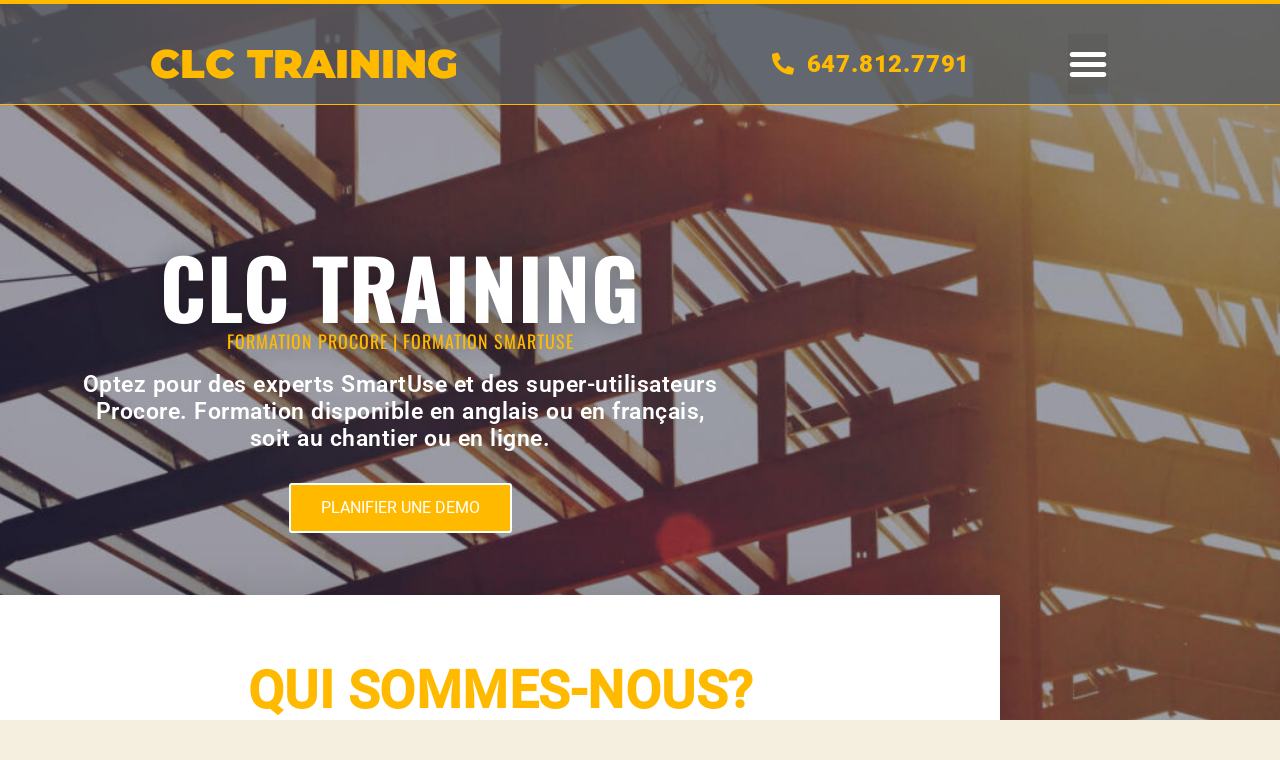

--- FILE ---
content_type: text/css
request_url: https://clc-training.ca/wp-content/uploads/elementor/css/post-8.css?ver=1768446307
body_size: 558
content:
.elementor-kit-8{--e-global-color-primary:#6EC1E4;--e-global-color-secondary:#54595F;--e-global-color-text:#7A7A7A;--e-global-color-accent:#61CE70;--e-global-color-45f63966:#FFBA00;--e-global-color-38fc0053:#4054B2;--e-global-color-b34137c:#23A455;--e-global-color-2addbd96:#000;--e-global-color-2303b97c:#FFF;--e-global-color-2fd673:#000000;--e-global-color-380e5654:#000000;--e-global-typography-primary-font-family:"xRoboto600";--e-global-typography-primary-font-weight:600;--e-global-typography-primary-text-transform:none;--e-global-typography-primary-font-style:normal;--e-global-typography-primary-text-decoration:none;--e-global-typography-primary-line-height:1em;--e-global-typography-primary-letter-spacing:0px;--e-global-typography-primary-word-spacing:0em;--e-global-typography-secondary-font-family:"xRoboto400";--e-global-typography-secondary-font-weight:400;--e-global-typography-secondary-text-transform:none;--e-global-typography-secondary-font-style:normal;--e-global-typography-secondary-text-decoration:none;--e-global-typography-secondary-line-height:1em;--e-global-typography-secondary-letter-spacing:0px;--e-global-typography-secondary-word-spacing:0em;--e-global-typography-text-font-family:"xRoboto400";--e-global-typography-text-font-weight:400;--e-global-typography-text-text-transform:none;--e-global-typography-text-font-style:normal;--e-global-typography-text-text-decoration:none;--e-global-typography-text-line-height:1em;--e-global-typography-text-letter-spacing:0px;--e-global-typography-text-word-spacing:0em;--e-global-typography-accent-font-family:"xRoboto400";--e-global-typography-accent-font-weight:400;--e-global-typography-accent-text-transform:none;--e-global-typography-accent-font-style:normal;--e-global-typography-accent-text-decoration:none;--e-global-typography-accent-line-height:1em;--e-global-typography-accent-letter-spacing:0px;--e-global-typography-accent-word-spacing:0em;background-color:#F5EFE0;font-family:"xRoboto400", Sans-serif;font-weight:400;text-transform:none;font-style:normal;text-decoration:none;line-height:1em;letter-spacing:0px;word-spacing:0em;}.elementor-kit-8 e-page-transition{background-color:#FFBC7D;}.elementor-kit-8 a{font-weight:400;}.elementor-kit-8 a:hover{font-weight:400;}.elementor-kit-8 h1{font-family:"Roboto", Sans-serif;font-weight:400;}.elementor-kit-8 h2{font-family:"Roboto", Sans-serif;font-weight:400;}.elementor-kit-8 h3{font-family:"Roboto", Sans-serif;font-weight:400;}.elementor-kit-8 h4{font-family:"Roboto", Sans-serif;font-weight:400;}.elementor-kit-8 h5{font-family:"Roboto", Sans-serif;font-weight:400;}.elementor-kit-8 h6{font-family:"Roboto", Sans-serif;font-weight:400;}.elementor-kit-8 button,.elementor-kit-8 input[type="button"],.elementor-kit-8 input[type="submit"],.elementor-kit-8 .elementor-button{font-family:"xRoboto400", Sans-serif;font-weight:400;text-transform:none;font-style:normal;text-decoration:none;line-height:1em;letter-spacing:0px;word-spacing:0em;}.elementor-kit-8 label{font-family:"xRoboto400", Sans-serif;font-weight:400;text-transform:none;font-style:normal;text-decoration:none;line-height:1em;letter-spacing:0px;word-spacing:0em;}.elementor-kit-8 input:not([type="button"]):not([type="submit"]),.elementor-kit-8 textarea,.elementor-kit-8 .elementor-field-textual{font-family:"xRoboto400", Sans-serif;font-weight:400;text-transform:none;font-style:normal;text-decoration:none;line-height:1em;letter-spacing:0px;word-spacing:0em;}.elementor-section.elementor-section-boxed > .elementor-container{max-width:1140px;}.e-con{--container-max-width:1140px;}.elementor-widget:not(:last-child){margin-block-end:20px;}.elementor-element{--widgets-spacing:20px 20px;--widgets-spacing-row:20px;--widgets-spacing-column:20px;}{}h1.entry-title{display:var(--page-title-display);}.site-header .site-branding{flex-direction:column;align-items:stretch;}.site-header{padding-inline-end:0px;padding-inline-start:0px;}.site-footer .site-branding{flex-direction:column;align-items:stretch;}@media(max-width:1024px){.elementor-section.elementor-section-boxed > .elementor-container{max-width:1024px;}.e-con{--container-max-width:1024px;}}@media(max-width:767px){.elementor-section.elementor-section-boxed > .elementor-container{max-width:767px;}.e-con{--container-max-width:767px;}}/* Start Custom Fonts CSS */@font-face {
	font-family: 'xRoboto600';
	font-style: normal;
	font-weight: normal;
	font-display: auto;
	src: url('https://clc-training.ca/wp-content/uploads/2022/02/Roboto-Medium.eot');
	src: url('https://clc-training.ca/wp-content/uploads/2022/02/Roboto-Medium.eot?#iefix') format('embedded-opentype'),
		url('https://clc-training.ca/wp-content/uploads/2022/02/Roboto-Medium.woff2') format('woff2'),
		url('https://clc-training.ca/wp-content/uploads/2022/02/Roboto-Medium.woff') format('woff'),
		url('https://clc-training.ca/wp-content/uploads/2022/02/Roboto-Medium.ttf') format('truetype'),
		url('https://clc-training.ca/wp-content/uploads/2022/02/Roboto-Medium.svg#xRoboto600') format('svg');
}
/* End Custom Fonts CSS */
/* Start Custom Fonts CSS */@font-face {
	font-family: 'xRoboto400';
	font-style: normal;
	font-weight: normal;
	font-display: auto;
	src: url('https://clc-training.ca/wp-content/uploads/2022/02/Roboto-Regular.eot');
	src: url('https://clc-training.ca/wp-content/uploads/2022/02/Roboto-Regular.eot?#iefix') format('embedded-opentype'),
		url('https://clc-training.ca/wp-content/uploads/2022/02/Roboto-Regular.woff2') format('woff2'),
		url('https://clc-training.ca/wp-content/uploads/2022/02/Roboto-Regular.woff') format('woff'),
		url('https://clc-training.ca/wp-content/uploads/2022/02/Roboto-Regular.ttf') format('truetype'),
		url('https://clc-training.ca/wp-content/uploads/2022/02/Roboto-Regular.svg#xRoboto400') format('svg');
}
/* End Custom Fonts CSS */

--- FILE ---
content_type: text/css
request_url: https://clc-training.ca/wp-content/cache/background-css/clc-training.ca/wp-content/uploads/elementor/css/post-883.css?ver=1768446311&wpr_t=1768897613
body_size: 4664
content:
.elementor-883 .elementor-element.elementor-element-239e256:not(.elementor-motion-effects-element-type-background), .elementor-883 .elementor-element.elementor-element-239e256 > .elementor-motion-effects-container > .elementor-motion-effects-layer{background-image:var(--wpr-bg-9c50c176-5b25-440f-9501-ddc261c0fe24);background-repeat:no-repeat;background-size:cover;}.elementor-883 .elementor-element.elementor-element-239e256 > .elementor-background-overlay{background-color:rgba(83,90,119,0.04);opacity:0.5;transition:background 0.3s, border-radius 0.3s, opacity 0.3s;}.elementor-883 .elementor-element.elementor-element-239e256:hover > .elementor-background-overlay{background-color:#535a77;opacity:0;}.elementor-883 .elementor-element.elementor-element-239e256 > .elementor-container{max-width:800px;min-height:712px;}.elementor-883 .elementor-element.elementor-element-239e256{border-style:solid;border-width:0px 0px 8px 0px;border-color:#ffba00;transition:background 0.3s, border 0.3s, border-radius 0.3s, box-shadow 0.3s;margin-top:0px;margin-bottom:0px;padding:100px 0px 0px 0px;}.elementor-883 .elementor-element.elementor-element-23b91a1a > .elementor-widget-wrap > .elementor-widget:not(.elementor-widget__width-auto):not(.elementor-widget__width-initial):not(:last-child):not(.elementor-absolute){margin-block-end:1px;}.elementor-883 .elementor-element.elementor-element-23b91a1a > .elementor-element-populated{padding:10px 0px 50px 0px;}.elementor-widget-heading .elementor-heading-title{font-family:var( --e-global-typography-primary-font-family ), Sans-serif;font-weight:var( --e-global-typography-primary-font-weight );text-transform:var( --e-global-typography-primary-text-transform );font-style:var( --e-global-typography-primary-font-style );text-decoration:var( --e-global-typography-primary-text-decoration );line-height:var( --e-global-typography-primary-line-height );letter-spacing:var( --e-global-typography-primary-letter-spacing );word-spacing:var( --e-global-typography-primary-word-spacing );color:var( --e-global-color-primary );}.elementor-883 .elementor-element.elementor-element-80ca11c{text-align:center;}.elementor-883 .elementor-element.elementor-element-80ca11c .elementor-heading-title{font-family:"Oswald", Sans-serif;font-size:82px;font-weight:bold;text-transform:uppercase;line-height:1.1em;letter-spacing:1px;text-shadow:0px 0px 25px rgba(0,0,0,0.29);color:#ffffff;}.elementor-883 .elementor-element.elementor-element-e34cea1{text-align:center;}.elementor-883 .elementor-element.elementor-element-e34cea1 .elementor-heading-title{font-family:"Oswald", Sans-serif;font-size:18px;font-weight:400;text-transform:uppercase;line-height:1em;letter-spacing:1px;text-shadow:0px 0px 25px rgba(0,0,0,0.29);color:#FFBA00;}.elementor-883 .elementor-element.elementor-element-540f9cd6 > .elementor-widget-container{padding:20px 75px 20px 75px;}.elementor-883 .elementor-element.elementor-element-540f9cd6{text-align:center;}.elementor-883 .elementor-element.elementor-element-540f9cd6 .elementor-heading-title{font-family:"Roboto", Sans-serif;font-size:23px;font-weight:600;line-height:1.2em;letter-spacing:0.5px;color:#ffffff;}.elementor-widget-button .elementor-button{background-color:var( --e-global-color-accent );font-family:var( --e-global-typography-accent-font-family ), Sans-serif;font-weight:var( --e-global-typography-accent-font-weight );text-transform:var( --e-global-typography-accent-text-transform );font-style:var( --e-global-typography-accent-font-style );text-decoration:var( --e-global-typography-accent-text-decoration );line-height:var( --e-global-typography-accent-line-height );letter-spacing:var( --e-global-typography-accent-letter-spacing );word-spacing:var( --e-global-typography-accent-word-spacing );}.elementor-883 .elementor-element.elementor-element-452b257 .elementor-button{background-color:#FFBA00;border-style:solid;border-width:2px 2px 2px 2px;border-radius:3px 3px 3px 3px;}.elementor-883 .elementor-element.elementor-element-452b257 > .elementor-widget-container{padding:10px 0px 9px 0px;}.elementor-883 .elementor-element.elementor-element-226f0ae5 > .elementor-container{max-width:1000px;}.elementor-883 .elementor-element.elementor-element-226f0ae5{margin-top:-180px;margin-bottom:0px;}.elementor-883 .elementor-element.elementor-element-35b47e97:not(.elementor-motion-effects-element-type-background) > .elementor-widget-wrap, .elementor-883 .elementor-element.elementor-element-35b47e97 > .elementor-widget-wrap > .elementor-motion-effects-container > .elementor-motion-effects-layer{background-color:#ffffff;}.elementor-883 .elementor-element.elementor-element-35b47e97 > .elementor-element-populated{box-shadow:0px 0px 50px 0px rgba(0,0,0,0.16);transition:background 0.3s, border 0.3s, border-radius 0.3s, box-shadow 0.3s;padding:70px 70px 70px 70px;}.elementor-883 .elementor-element.elementor-element-35b47e97 > .elementor-element-populated > .elementor-background-overlay{transition:background 0.3s, border-radius 0.3s, opacity 0.3s;}.elementor-883 .elementor-element.elementor-element-8a87a90 > .elementor-widget-container{margin:0px 0px 0px 0px;padding:0px 0px 20px 0px;}.elementor-883 .elementor-element.elementor-element-8a87a90{text-align:center;}.elementor-883 .elementor-element.elementor-element-8a87a90 .elementor-heading-title{font-size:52px;text-transform:uppercase;line-height:1em;letter-spacing:0.5px;color:#FFBA00;}.elementor-widget-text-editor{font-family:var( --e-global-typography-text-font-family ), Sans-serif;font-weight:var( --e-global-typography-text-font-weight );text-transform:var( --e-global-typography-text-text-transform );font-style:var( --e-global-typography-text-font-style );text-decoration:var( --e-global-typography-text-text-decoration );line-height:var( --e-global-typography-text-line-height );letter-spacing:var( --e-global-typography-text-letter-spacing );word-spacing:var( --e-global-typography-text-word-spacing );color:var( --e-global-color-text );}.elementor-widget-text-editor.elementor-drop-cap-view-stacked .elementor-drop-cap{background-color:var( --e-global-color-primary );}.elementor-widget-text-editor.elementor-drop-cap-view-framed .elementor-drop-cap, .elementor-widget-text-editor.elementor-drop-cap-view-default .elementor-drop-cap{color:var( --e-global-color-primary );border-color:var( --e-global-color-primary );}.elementor-883 .elementor-element.elementor-element-46f5fd7 > .elementor-widget-container{margin:0px 0px 0px 0px;padding:0px 50px 0px 50px;}.elementor-883 .elementor-element.elementor-element-46f5fd7{text-align:justify;font-family:"xRoboto400", Sans-serif;font-size:20px;font-weight:400;text-transform:none;font-style:normal;text-decoration:none;line-height:1.3em;letter-spacing:0.4px;word-spacing:0em;color:#54595F;}.elementor-883 .elementor-element.elementor-element-589dc0d1 > .elementor-container > .elementor-column > .elementor-widget-wrap{align-content:center;align-items:center;}.elementor-883 .elementor-element.elementor-element-589dc0d1:not(.elementor-motion-effects-element-type-background), .elementor-883 .elementor-element.elementor-element-589dc0d1 > .elementor-motion-effects-container > .elementor-motion-effects-layer{background-color:#54595F;}.elementor-883 .elementor-element.elementor-element-589dc0d1{border-style:solid;border-width:1px 0px 1px 0px;border-color:var( --e-global-color-45f63966 );transition:background 0.3s, border 0.3s, border-radius 0.3s, box-shadow 0.3s;padding:50px 0px 30px 0px;}.elementor-883 .elementor-element.elementor-element-589dc0d1 > .elementor-background-overlay{transition:background 0.3s, border-radius 0.3s, opacity 0.3s;}.elementor-883 .elementor-element.elementor-element-6a579d3d > .elementor-widget-wrap > .elementor-widget:not(.elementor-widget__width-auto):not(.elementor-widget__width-initial):not(:last-child):not(.elementor-absolute){margin-block-end:10px;}.elementor-883 .elementor-element.elementor-element-6de94e90 > .elementor-widget-container{padding:0% 15% 0% 15%;}.elementor-883 .elementor-element.elementor-element-6de94e90{text-align:center;}.elementor-883 .elementor-element.elementor-element-6de94e90 .elementor-heading-title{font-family:"xOswalt700", Sans-serif;font-size:42px;font-weight:700;text-transform:none;font-style:normal;text-decoration:none;line-height:1.2em;letter-spacing:0.2px;text-shadow:0px 0px 10px rgba(0,0,0,0.3);color:#ffffff;}.elementor-883 .elementor-element.elementor-element-6d816071 > .elementor-widget-container{padding:0% 15% 0% 15%;}.elementor-883 .elementor-element.elementor-element-6d816071{text-align:center;}.elementor-883 .elementor-element.elementor-element-6d816071 .elementor-heading-title{font-family:"xRoboto400", Sans-serif;font-size:32px;font-weight:400;text-transform:none;font-style:normal;text-decoration:none;line-height:1.1em;letter-spacing:0.4px;text-shadow:0px 0px 10px rgba(0,0,0,0.3);color:#ffffff;}.elementor-883 .elementor-element.elementor-element-399587ec .elementor-button{background-color:#FFBA00;font-family:"xRoboto600", Sans-serif;font-size:18px;font-weight:600;text-transform:uppercase;font-style:normal;text-decoration:none;line-height:1.2em;letter-spacing:0.2px;word-spacing:0em;fill:#FFFFFF;color:#FFFFFF;border-style:solid;border-width:2px 2px 2px 2px;border-radius:0px 0px 0px 0px;padding:15px 45px 15px 45px;}.elementor-883 .elementor-element.elementor-element-399587ec .elementor-button:hover, .elementor-883 .elementor-element.elementor-element-399587ec .elementor-button:focus{background-color:var( --e-global-color-2addbd96 );color:#ffffff;}.elementor-883 .elementor-element.elementor-element-399587ec > .elementor-widget-container{margin:0px 0px 0px 0px;padding:10px 0px 0px 0px;}.elementor-883 .elementor-element.elementor-element-399587ec .elementor-button:hover svg, .elementor-883 .elementor-element.elementor-element-399587ec .elementor-button:focus svg{fill:#ffffff;}.elementor-883 .elementor-element.elementor-element-6a26fefd > .elementor-container > .elementor-column > .elementor-widget-wrap{align-content:center;align-items:center;}.elementor-883 .elementor-element.elementor-element-6a26fefd{padding:120px 0px 30px 0px;}.elementor-883 .elementor-element.elementor-element-2e9934d6 > .elementor-element-populated{transition:background 0.3s, border 0.3s, border-radius 0.3s, box-shadow 0.3s;}.elementor-883 .elementor-element.elementor-element-2e9934d6 > .elementor-element-populated > .elementor-background-overlay{transition:background 0.3s, border-radius 0.3s, opacity 0.3s;}.elementor-widget-image .widget-image-caption{color:var( --e-global-color-text );font-family:var( --e-global-typography-text-font-family ), Sans-serif;font-weight:var( --e-global-typography-text-font-weight );text-transform:var( --e-global-typography-text-text-transform );font-style:var( --e-global-typography-text-font-style );text-decoration:var( --e-global-typography-text-text-decoration );line-height:var( --e-global-typography-text-line-height );letter-spacing:var( --e-global-typography-text-letter-spacing );word-spacing:var( --e-global-typography-text-word-spacing );}.elementor-883 .elementor-element.elementor-element-4c5d4e10 > .elementor-widget-wrap > .elementor-widget:not(.elementor-widget__width-auto):not(.elementor-widget__width-initial):not(:last-child):not(.elementor-absolute){margin-block-end:3px;}.elementor-883 .elementor-element.elementor-element-4c5d4e10 > .elementor-element-populated{padding:0px 40px 0px 90px;}.elementor-883 .elementor-element.elementor-element-2a3bf68a{text-align:start;}.elementor-883 .elementor-element.elementor-element-2a3bf68a .elementor-heading-title{font-family:"Oswald", Sans-serif;font-size:52px;font-weight:900;text-transform:uppercase;line-height:1em;letter-spacing:0.5px;color:#455b64;}.elementor-883 .elementor-element.elementor-element-7aa2f4a{text-align:start;}.elementor-883 .elementor-element.elementor-element-7aa2f4a .elementor-heading-title{font-family:"Oswald", Sans-serif;font-size:13px;font-weight:400;text-transform:uppercase;letter-spacing:1px;color:#455b64;}.elementor-widget-divider{--divider-color:var( --e-global-color-secondary );}.elementor-widget-divider .elementor-divider__text{color:var( --e-global-color-secondary );font-family:var( --e-global-typography-secondary-font-family ), Sans-serif;font-weight:var( --e-global-typography-secondary-font-weight );text-transform:var( --e-global-typography-secondary-text-transform );font-style:var( --e-global-typography-secondary-font-style );text-decoration:var( --e-global-typography-secondary-text-decoration );line-height:var( --e-global-typography-secondary-line-height );letter-spacing:var( --e-global-typography-secondary-letter-spacing );word-spacing:var( --e-global-typography-secondary-word-spacing );}.elementor-widget-divider.elementor-view-stacked .elementor-icon{background-color:var( --e-global-color-secondary );}.elementor-widget-divider.elementor-view-framed .elementor-icon, .elementor-widget-divider.elementor-view-default .elementor-icon{color:var( --e-global-color-secondary );border-color:var( --e-global-color-secondary );}.elementor-widget-divider.elementor-view-framed .elementor-icon, .elementor-widget-divider.elementor-view-default .elementor-icon svg{fill:var( --e-global-color-secondary );}.elementor-883 .elementor-element.elementor-element-13b70384{--divider-border-style:solid;--divider-color:#ffba00;--divider-border-width:3px;}.elementor-883 .elementor-element.elementor-element-13b70384 .elementor-divider-separator{width:8%;}.elementor-883 .elementor-element.elementor-element-13b70384 .elementor-divider{padding-block-start:15px;padding-block-end:15px;}.elementor-883 .elementor-element.elementor-element-3838741 > .elementor-widget-container{padding:0% 0% 0% 0%;}.elementor-883 .elementor-element.elementor-element-3838741{font-family:"Roboto", Sans-serif;font-size:16px;font-weight:300;line-height:1.8em;letter-spacing:0px;color:#455b64;}.elementor-883 .elementor-element.elementor-element-49365d19 > .elementor-container > .elementor-column > .elementor-widget-wrap{align-content:center;align-items:center;}.elementor-883 .elementor-element.elementor-element-49365d19{margin-top:0px;margin-bottom:0px;padding:40px 0px 40px 0px;}.elementor-bc-flex-widget .elementor-883 .elementor-element.elementor-element-101069d3.elementor-column .elementor-widget-wrap{align-items:center;}.elementor-883 .elementor-element.elementor-element-101069d3.elementor-column.elementor-element[data-element_type="column"] > .elementor-widget-wrap.elementor-element-populated{align-content:center;align-items:center;}.elementor-883 .elementor-element.elementor-element-101069d3 > .elementor-widget-wrap > .elementor-widget:not(.elementor-widget__width-auto):not(.elementor-widget__width-initial):not(:last-child):not(.elementor-absolute){margin-block-end:5px;}.elementor-883 .elementor-element.elementor-element-101069d3 > .elementor-element-populated{padding:0px 90px 0px 40px;}.elementor-883 .elementor-element.elementor-element-357eb5d{text-align:start;}.elementor-883 .elementor-element.elementor-element-357eb5d .elementor-heading-title{font-family:"Oswald", Sans-serif;font-size:52px;font-weight:900;text-transform:uppercase;line-height:1em;letter-spacing:0.5px;color:#455b64;}.elementor-883 .elementor-element.elementor-element-4bfb6c36{--divider-border-style:solid;--divider-color:#FFBA00;--divider-border-width:3px;}.elementor-883 .elementor-element.elementor-element-4bfb6c36 .elementor-divider-separator{width:8%;}.elementor-883 .elementor-element.elementor-element-4bfb6c36 .elementor-divider{padding-block-start:15px;padding-block-end:15px;}.elementor-widget-icon-list .elementor-icon-list-item:not(:last-child):after{border-color:var( --e-global-color-text );}.elementor-widget-icon-list .elementor-icon-list-icon i{color:var( --e-global-color-primary );}.elementor-widget-icon-list .elementor-icon-list-icon svg{fill:var( --e-global-color-primary );}.elementor-widget-icon-list .elementor-icon-list-item > .elementor-icon-list-text, .elementor-widget-icon-list .elementor-icon-list-item > a{font-family:var( --e-global-typography-text-font-family ), Sans-serif;font-weight:var( --e-global-typography-text-font-weight );text-transform:var( --e-global-typography-text-text-transform );font-style:var( --e-global-typography-text-font-style );text-decoration:var( --e-global-typography-text-text-decoration );line-height:var( --e-global-typography-text-line-height );letter-spacing:var( --e-global-typography-text-letter-spacing );word-spacing:var( --e-global-typography-text-word-spacing );}.elementor-widget-icon-list .elementor-icon-list-text{color:var( --e-global-color-secondary );}.elementor-883 .elementor-element.elementor-element-6a0f699 .elementor-icon-list-items:not(.elementor-inline-items) .elementor-icon-list-item:not(:last-child){padding-block-end:calc(10px/2);}.elementor-883 .elementor-element.elementor-element-6a0f699 .elementor-icon-list-items:not(.elementor-inline-items) .elementor-icon-list-item:not(:first-child){margin-block-start:calc(10px/2);}.elementor-883 .elementor-element.elementor-element-6a0f699 .elementor-icon-list-items.elementor-inline-items .elementor-icon-list-item{margin-inline:calc(10px/2);}.elementor-883 .elementor-element.elementor-element-6a0f699 .elementor-icon-list-items.elementor-inline-items{margin-inline:calc(-10px/2);}.elementor-883 .elementor-element.elementor-element-6a0f699 .elementor-icon-list-items.elementor-inline-items .elementor-icon-list-item:after{inset-inline-end:calc(-10px/2);}.elementor-883 .elementor-element.elementor-element-6a0f699 .elementor-icon-list-icon i{color:#FFBA00;transition:color 0.3s;}.elementor-883 .elementor-element.elementor-element-6a0f699 .elementor-icon-list-icon svg{fill:#FFBA00;transition:fill 0.3s;}.elementor-883 .elementor-element.elementor-element-6a0f699{--e-icon-list-icon-size:23px;--icon-vertical-offset:0px;}.elementor-883 .elementor-element.elementor-element-6a0f699 .elementor-icon-list-item > .elementor-icon-list-text, .elementor-883 .elementor-element.elementor-element-6a0f699 .elementor-icon-list-item > a{font-size:20px;font-weight:700;line-height:1.2em;letter-spacing:0.5px;}.elementor-883 .elementor-element.elementor-element-6a0f699 .elementor-icon-list-text{transition:color 0.3s;}.elementor-883 .elementor-element.elementor-element-751fdc7c .elementor-wrapper{--video-aspect-ratio:1.5;}.elementor-883 .elementor-element.elementor-element-6619eb6c > .elementor-container > .elementor-column > .elementor-widget-wrap{align-content:center;align-items:center;}.elementor-883 .elementor-element.elementor-element-6619eb6c:not(.elementor-motion-effects-element-type-background), .elementor-883 .elementor-element.elementor-element-6619eb6c > .elementor-motion-effects-container > .elementor-motion-effects-layer{background-color:#000000;}.elementor-883 .elementor-element.elementor-element-6619eb6c{transition:background 0.3s, border 0.3s, border-radius 0.3s, box-shadow 0.3s;padding:60px 0px 60px 0px;}.elementor-883 .elementor-element.elementor-element-6619eb6c > .elementor-background-overlay{transition:background 0.3s, border-radius 0.3s, opacity 0.3s;}.elementor-883 .elementor-element.elementor-element-7f29f375{text-align:center;}.elementor-883 .elementor-element.elementor-element-7f29f375 .elementor-heading-title{font-family:"Oswald", Sans-serif;font-size:52px;font-weight:600;text-transform:uppercase;line-height:1em;letter-spacing:0.5px;color:#ffffff;}.elementor-883 .elementor-element.elementor-element-73d84391{margin-top:0px;margin-bottom:0px;padding:10px 0px 0px 0px;}.elementor-883 .elementor-element.elementor-element-b28c5cf > .elementor-element-populated{border-style:solid;border-width:1px 1px 1px 1px;border-color:#686868;margin:0px 16px 0px 0px;--e-column-margin-right:16px;--e-column-margin-left:0px;padding:35px 35px 35px 35px;}.elementor-883 .elementor-element.elementor-element-b28c5cf > .elementor-element-populated, .elementor-883 .elementor-element.elementor-element-b28c5cf > .elementor-element-populated > .elementor-background-overlay, .elementor-883 .elementor-element.elementor-element-b28c5cf > .elementor-background-slideshow{border-radius:5px 5px 5px 5px;}.elementor-widget-testimonial .elementor-testimonial-content{color:var( --e-global-color-text );font-family:var( --e-global-typography-text-font-family ), Sans-serif;font-weight:var( --e-global-typography-text-font-weight );text-transform:var( --e-global-typography-text-text-transform );font-style:var( --e-global-typography-text-font-style );text-decoration:var( --e-global-typography-text-text-decoration );line-height:var( --e-global-typography-text-line-height );letter-spacing:var( --e-global-typography-text-letter-spacing );word-spacing:var( --e-global-typography-text-word-spacing );}.elementor-widget-testimonial .elementor-testimonial-name{color:var( --e-global-color-primary );font-family:var( --e-global-typography-primary-font-family ), Sans-serif;font-weight:var( --e-global-typography-primary-font-weight );text-transform:var( --e-global-typography-primary-text-transform );font-style:var( --e-global-typography-primary-font-style );text-decoration:var( --e-global-typography-primary-text-decoration );line-height:var( --e-global-typography-primary-line-height );letter-spacing:var( --e-global-typography-primary-letter-spacing );word-spacing:var( --e-global-typography-primary-word-spacing );}.elementor-widget-testimonial .elementor-testimonial-job{color:var( --e-global-color-secondary );font-family:var( --e-global-typography-secondary-font-family ), Sans-serif;font-weight:var( --e-global-typography-secondary-font-weight );text-transform:var( --e-global-typography-secondary-text-transform );font-style:var( --e-global-typography-secondary-font-style );text-decoration:var( --e-global-typography-secondary-text-decoration );line-height:var( --e-global-typography-secondary-line-height );letter-spacing:var( --e-global-typography-secondary-letter-spacing );word-spacing:var( --e-global-typography-secondary-word-spacing );}.elementor-883 .elementor-element.elementor-element-32b3b141 .elementor-testimonial-wrapper{text-align:center;}.elementor-883 .elementor-element.elementor-element-32b3b141 .elementor-testimonial-content{color:#ffffff;font-size:16px;font-weight:300;line-height:1.5em;letter-spacing:0.5px;}.elementor-883 .elementor-element.elementor-element-32b3b141 .elementor-testimonial-wrapper .elementor-testimonial-image img{width:55px;height:55px;}.elementor-883 .elementor-element.elementor-element-32b3b141 .elementor-testimonial-name{color:#ffffff;font-size:20px;}.elementor-883 .elementor-element.elementor-element-32b3b141 .elementor-testimonial-job{color:#686868;font-size:15px;font-weight:300;}.elementor-883 .elementor-element.elementor-element-270ca7e0 > .elementor-element-populated{border-style:solid;border-width:1px 1px 1px 1px;border-color:#686868;margin:0px 8px 0px 8px;--e-column-margin-right:8px;--e-column-margin-left:8px;padding:35px 35px 35px 35px;}.elementor-883 .elementor-element.elementor-element-270ca7e0 > .elementor-element-populated, .elementor-883 .elementor-element.elementor-element-270ca7e0 > .elementor-element-populated > .elementor-background-overlay, .elementor-883 .elementor-element.elementor-element-270ca7e0 > .elementor-background-slideshow{border-radius:5px 5px 5px 5px;}.elementor-883 .elementor-element.elementor-element-6c71f454 .elementor-testimonial-wrapper{text-align:center;}.elementor-883 .elementor-element.elementor-element-6c71f454 .elementor-testimonial-content{color:#ffffff;font-size:16px;font-weight:300;line-height:1.5em;letter-spacing:0.4px;}.elementor-883 .elementor-element.elementor-element-6c71f454 .elementor-testimonial-wrapper .elementor-testimonial-image img{width:55px;height:55px;}.elementor-883 .elementor-element.elementor-element-6c71f454 .elementor-testimonial-name{color:#ffffff;font-size:20px;}.elementor-883 .elementor-element.elementor-element-6c71f454 .elementor-testimonial-job{color:#686868;font-size:15px;font-weight:300;}.elementor-883 .elementor-element.elementor-element-7975487a > .elementor-element-populated{border-style:solid;border-width:1px 1px 1px 1px;border-color:#686868;margin:0px 0px 0px 16px;--e-column-margin-right:0px;--e-column-margin-left:16px;padding:35px 30px 35px 30px;}.elementor-883 .elementor-element.elementor-element-7975487a > .elementor-element-populated, .elementor-883 .elementor-element.elementor-element-7975487a > .elementor-element-populated > .elementor-background-overlay, .elementor-883 .elementor-element.elementor-element-7975487a > .elementor-background-slideshow{border-radius:5px 5px 5px 5px;}.elementor-883 .elementor-element.elementor-element-1d801918 .elementor-testimonial-wrapper{text-align:center;}.elementor-883 .elementor-element.elementor-element-1d801918 .elementor-testimonial-content{color:#ffffff;font-size:16px;font-weight:300;line-height:1.5em;letter-spacing:0.2px;}.elementor-883 .elementor-element.elementor-element-1d801918 .elementor-testimonial-wrapper .elementor-testimonial-image img{width:55px;height:55px;}.elementor-883 .elementor-element.elementor-element-1d801918 .elementor-testimonial-name{color:#ffffff;font-size:20px;}.elementor-883 .elementor-element.elementor-element-1d801918 .elementor-testimonial-job{color:#686868;font-size:15px;font-weight:300;}.elementor-883 .elementor-element.elementor-element-53fa41cf > .elementor-container > .elementor-column > .elementor-widget-wrap{align-content:center;align-items:center;}.elementor-883 .elementor-element.elementor-element-53fa41cf > .elementor-container{max-width:800px;}.elementor-883 .elementor-element.elementor-element-53fa41cf{padding:80px 0px 80px 0px;}.elementor-883 .elementor-element.elementor-element-2e4324b3 > .elementor-widget-wrap > .elementor-widget:not(.elementor-widget__width-auto):not(.elementor-widget__width-initial):not(:last-child):not(.elementor-absolute){margin-block-end:1px;}.elementor-883 .elementor-element.elementor-element-6e75791f{text-align:start;}.elementor-883 .elementor-element.elementor-element-6e75791f .elementor-heading-title{font-size:52px;font-weight:900;text-transform:uppercase;line-height:1em;letter-spacing:0.5px;color:#000000;}.elementor-883 .elementor-element.elementor-element-5b8088d > .elementor-widget-container{padding:0px 0px 0px 3px;}.elementor-883 .elementor-element.elementor-element-5b8088d .elementor-heading-title{font-size:24px;font-weight:400;line-height:1em;letter-spacing:0.5px;color:#FFBA00;}.elementor-883 .elementor-element.elementor-element-35a57128 > .elementor-container > .elementor-column > .elementor-widget-wrap{align-content:center;align-items:center;}.elementor-883 .elementor-element.elementor-element-35a57128{padding:35px 0px 0px 0px;}.elementor-widget-form .elementor-field-group > label, .elementor-widget-form .elementor-field-subgroup label{color:var( --e-global-color-text );}.elementor-widget-form .elementor-field-group > label{font-family:var( --e-global-typography-text-font-family ), Sans-serif;font-weight:var( --e-global-typography-text-font-weight );text-transform:var( --e-global-typography-text-text-transform );font-style:var( --e-global-typography-text-font-style );text-decoration:var( --e-global-typography-text-text-decoration );line-height:var( --e-global-typography-text-line-height );letter-spacing:var( --e-global-typography-text-letter-spacing );word-spacing:var( --e-global-typography-text-word-spacing );}.elementor-widget-form .elementor-field-type-html{color:var( --e-global-color-text );font-family:var( --e-global-typography-text-font-family ), Sans-serif;font-weight:var( --e-global-typography-text-font-weight );text-transform:var( --e-global-typography-text-text-transform );font-style:var( --e-global-typography-text-font-style );text-decoration:var( --e-global-typography-text-text-decoration );line-height:var( --e-global-typography-text-line-height );letter-spacing:var( --e-global-typography-text-letter-spacing );word-spacing:var( --e-global-typography-text-word-spacing );}.elementor-widget-form .elementor-field-group .elementor-field{color:var( --e-global-color-text );}.elementor-widget-form .elementor-field-group .elementor-field, .elementor-widget-form .elementor-field-subgroup label{font-family:var( --e-global-typography-text-font-family ), Sans-serif;font-weight:var( --e-global-typography-text-font-weight );text-transform:var( --e-global-typography-text-text-transform );font-style:var( --e-global-typography-text-font-style );text-decoration:var( --e-global-typography-text-text-decoration );line-height:var( --e-global-typography-text-line-height );letter-spacing:var( --e-global-typography-text-letter-spacing );word-spacing:var( --e-global-typography-text-word-spacing );}.elementor-widget-form .elementor-button{font-family:var( --e-global-typography-accent-font-family ), Sans-serif;font-weight:var( --e-global-typography-accent-font-weight );text-transform:var( --e-global-typography-accent-text-transform );font-style:var( --e-global-typography-accent-font-style );text-decoration:var( --e-global-typography-accent-text-decoration );line-height:var( --e-global-typography-accent-line-height );letter-spacing:var( --e-global-typography-accent-letter-spacing );word-spacing:var( --e-global-typography-accent-word-spacing );}.elementor-widget-form .e-form__buttons__wrapper__button-next{background-color:var( --e-global-color-accent );}.elementor-widget-form .elementor-button[type="submit"]{background-color:var( --e-global-color-accent );}.elementor-widget-form .e-form__buttons__wrapper__button-previous{background-color:var( --e-global-color-accent );}.elementor-widget-form .elementor-message{font-family:var( --e-global-typography-text-font-family ), Sans-serif;font-weight:var( --e-global-typography-text-font-weight );text-transform:var( --e-global-typography-text-text-transform );font-style:var( --e-global-typography-text-font-style );text-decoration:var( --e-global-typography-text-text-decoration );line-height:var( --e-global-typography-text-line-height );letter-spacing:var( --e-global-typography-text-letter-spacing );word-spacing:var( --e-global-typography-text-word-spacing );}.elementor-widget-form .e-form__indicators__indicator, .elementor-widget-form .e-form__indicators__indicator__label{font-family:var( --e-global-typography-accent-font-family ), Sans-serif;font-weight:var( --e-global-typography-accent-font-weight );text-transform:var( --e-global-typography-accent-text-transform );font-style:var( --e-global-typography-accent-font-style );text-decoration:var( --e-global-typography-accent-text-decoration );line-height:var( --e-global-typography-accent-line-height );letter-spacing:var( --e-global-typography-accent-letter-spacing );word-spacing:var( --e-global-typography-accent-word-spacing );}.elementor-widget-form{--e-form-steps-indicator-inactive-primary-color:var( --e-global-color-text );--e-form-steps-indicator-active-primary-color:var( --e-global-color-accent );--e-form-steps-indicator-completed-primary-color:var( --e-global-color-accent );--e-form-steps-indicator-progress-color:var( --e-global-color-accent );--e-form-steps-indicator-progress-background-color:var( --e-global-color-text );--e-form-steps-indicator-progress-meter-color:var( --e-global-color-text );}.elementor-widget-form .e-form__indicators__indicator__progress__meter{font-family:var( --e-global-typography-accent-font-family ), Sans-serif;font-weight:var( --e-global-typography-accent-font-weight );text-transform:var( --e-global-typography-accent-text-transform );font-style:var( --e-global-typography-accent-font-style );text-decoration:var( --e-global-typography-accent-text-decoration );line-height:var( --e-global-typography-accent-line-height );letter-spacing:var( --e-global-typography-accent-letter-spacing );word-spacing:var( --e-global-typography-accent-word-spacing );}.elementor-883 .elementor-element.elementor-element-159f8aa .elementor-field-group{padding-right:calc( 5px/2 );padding-left:calc( 5px/2 );margin-bottom:5px;}.elementor-883 .elementor-element.elementor-element-159f8aa .elementor-form-fields-wrapper{margin-left:calc( -5px/2 );margin-right:calc( -5px/2 );margin-bottom:-5px;}.elementor-883 .elementor-element.elementor-element-159f8aa .elementor-field-group.recaptcha_v3-bottomleft, .elementor-883 .elementor-element.elementor-element-159f8aa .elementor-field-group.recaptcha_v3-bottomright{margin-bottom:0;}body.rtl .elementor-883 .elementor-element.elementor-element-159f8aa .elementor-labels-inline .elementor-field-group > label{padding-left:0px;}body:not(.rtl) .elementor-883 .elementor-element.elementor-element-159f8aa .elementor-labels-inline .elementor-field-group > label{padding-right:0px;}body .elementor-883 .elementor-element.elementor-element-159f8aa .elementor-labels-above .elementor-field-group > label{padding-bottom:0px;}.elementor-883 .elementor-element.elementor-element-159f8aa .elementor-field-type-html{padding-bottom:0px;color:#7A7A7A;font-family:"Roboto", Sans-serif;font-size:16px;font-weight:400;line-height:1.2em;letter-spacing:0.2px;}.elementor-883 .elementor-element.elementor-element-159f8aa .elementor-field-group .elementor-field{color:rgba(0, 0, 0, 0.39);}.elementor-883 .elementor-element.elementor-element-159f8aa .elementor-field-group .elementor-field, .elementor-883 .elementor-element.elementor-element-159f8aa .elementor-field-subgroup label{font-size:15px;font-weight:600;line-height:1em;letter-spacing:1px;}.elementor-883 .elementor-element.elementor-element-159f8aa .elementor-field-group .elementor-field:not(.elementor-select-wrapper){background-color:#ffffff;border-color:#7A7A7A;border-radius:0px 0px 0px 0px;}.elementor-883 .elementor-element.elementor-element-159f8aa .elementor-field-group .elementor-select-wrapper select{background-color:#ffffff;border-color:#7A7A7A;border-radius:0px 0px 0px 0px;}.elementor-883 .elementor-element.elementor-element-159f8aa .elementor-field-group .elementor-select-wrapper::before{color:#7A7A7A;}.elementor-883 .elementor-element.elementor-element-159f8aa .elementor-button{font-size:15px;font-weight:600;text-transform:uppercase;border-radius:0px 0px 0px 0px;padding:15px 35px 15px 35px;}.elementor-883 .elementor-element.elementor-element-159f8aa .e-form__buttons__wrapper__button-next{background-color:#000000;color:#ffffff;}.elementor-883 .elementor-element.elementor-element-159f8aa .elementor-button[type="submit"]{background-color:#000000;color:#ffffff;}.elementor-883 .elementor-element.elementor-element-159f8aa .elementor-button[type="submit"] svg *{fill:#ffffff;}.elementor-883 .elementor-element.elementor-element-159f8aa .e-form__buttons__wrapper__button-previous{color:#ffffff;}.elementor-883 .elementor-element.elementor-element-159f8aa .e-form__buttons__wrapper__button-next:hover{background-color:#FFBA00;color:#ffffff;}.elementor-883 .elementor-element.elementor-element-159f8aa .elementor-button[type="submit"]:hover{background-color:#FFBA00;color:#ffffff;}.elementor-883 .elementor-element.elementor-element-159f8aa .elementor-button[type="submit"]:hover svg *{fill:#ffffff;}.elementor-883 .elementor-element.elementor-element-159f8aa .e-form__buttons__wrapper__button-previous:hover{color:#ffffff;}.elementor-883 .elementor-element.elementor-element-159f8aa .elementor-message.elementor-message-success{color:#7A7A7A;}.elementor-883 .elementor-element.elementor-element-159f8aa .elementor-message.elementor-message-danger{color:#7A7A7A;}.elementor-883 .elementor-element.elementor-element-159f8aa .elementor-message.elementor-help-inline{color:#7A7A7A;}.elementor-883 .elementor-element.elementor-element-159f8aa{--e-form-steps-indicators-spacing:20px;--e-form-steps-indicator-padding:30px;--e-form-steps-indicator-inactive-secondary-color:#ffffff;--e-form-steps-indicator-active-secondary-color:#ffffff;--e-form-steps-indicator-completed-secondary-color:#ffffff;--e-form-steps-divider-width:1px;--e-form-steps-divider-gap:10px;}:root{--page-title-display:none;}@media(max-width:1024px){.elementor-883 .elementor-element.elementor-element-239e256 > .elementor-container{min-height:60vh;}.elementor-883 .elementor-element.elementor-element-239e256{padding:0px 50px 0px 50px;}.elementor-883 .elementor-element.elementor-element-23b91a1a > .elementor-element-populated{padding:50px 0px 20px 0px;}.elementor-widget-heading .elementor-heading-title{line-height:var( --e-global-typography-primary-line-height );letter-spacing:var( --e-global-typography-primary-letter-spacing );word-spacing:var( --e-global-typography-primary-word-spacing );}.elementor-883 .elementor-element.elementor-element-80ca11c .elementor-heading-title{font-size:66px;line-height:1em;letter-spacing:1px;}.elementor-883 .elementor-element.elementor-element-e34cea1 .elementor-heading-title{font-size:21px;line-height:1em;letter-spacing:1px;}.elementor-883 .elementor-element.elementor-element-540f9cd6 .elementor-heading-title{font-size:20px;}.elementor-widget-button .elementor-button{line-height:var( --e-global-typography-accent-line-height );letter-spacing:var( --e-global-typography-accent-letter-spacing );word-spacing:var( --e-global-typography-accent-word-spacing );}.elementor-883 .elementor-element.elementor-element-452b257 > .elementor-widget-container{margin:0px 0px 0px 0px;padding:0px 150px 0px 150px;}.elementor-883 .elementor-element.elementor-element-35b47e97 > .elementor-element-populated{margin:0px 50px 0px 50px;--e-column-margin-right:50px;--e-column-margin-left:50px;padding:40px 40px 40px 40px;}.elementor-883 .elementor-element.elementor-element-8a87a90 .elementor-heading-title{font-size:52px;}.elementor-widget-text-editor{line-height:var( --e-global-typography-text-line-height );letter-spacing:var( --e-global-typography-text-letter-spacing );word-spacing:var( --e-global-typography-text-word-spacing );}.elementor-883 .elementor-element.elementor-element-46f5fd7 > .elementor-widget-container{padding:0px 0px 0px 0px;}.elementor-883 .elementor-element.elementor-element-46f5fd7{font-size:20px;line-height:1.3em;letter-spacing:0.4px;word-spacing:0em;}.elementor-883 .elementor-element.elementor-element-589dc0d1{margin-top:0px;margin-bottom:0px;padding:40px 20px 30px 20px;}.elementor-883 .elementor-element.elementor-element-6de94e90 > .elementor-widget-container{padding:0% 0% 0% 0%;}.elementor-883 .elementor-element.elementor-element-6de94e90 .elementor-heading-title{font-size:37px;line-height:1em;letter-spacing:0.6px;word-spacing:0em;}.elementor-883 .elementor-element.elementor-element-6d816071 .elementor-heading-title{font-size:32px;line-height:1em;letter-spacing:1px;}.elementor-883 .elementor-element.elementor-element-399587ec > .elementor-widget-container{margin:0px 0px 0px 0px;padding:0px 0px 0px 0px;}.elementor-883 .elementor-element.elementor-element-6a26fefd{padding:60px 35px 40px 35px;}.elementor-883 .elementor-element.elementor-element-2e9934d6 > .elementor-element-populated{margin:0px 50px 0px 0px;--e-column-margin-right:50px;--e-column-margin-left:0px;}.elementor-widget-image .widget-image-caption{line-height:var( --e-global-typography-text-line-height );letter-spacing:var( --e-global-typography-text-letter-spacing );word-spacing:var( --e-global-typography-text-word-spacing );}.elementor-883 .elementor-element.elementor-element-4c5d4e10 > .elementor-element-populated{padding:0% 5% 0% 5%;}.elementor-883 .elementor-element.elementor-element-2a3bf68a .elementor-heading-title{font-size:32px;line-height:1em;letter-spacing:1px;}.elementor-883 .elementor-element.elementor-element-7aa2f4a .elementor-heading-title{font-size:10px;line-height:1em;letter-spacing:1px;}.elementor-widget-divider .elementor-divider__text{line-height:var( --e-global-typography-secondary-line-height );letter-spacing:var( --e-global-typography-secondary-letter-spacing );word-spacing:var( --e-global-typography-secondary-word-spacing );}.elementor-883 .elementor-element.elementor-element-3838741 > .elementor-widget-container{padding:0px 0px 0px 0px;}.elementor-883 .elementor-element.elementor-element-3838741{font-size:14px;}.elementor-883 .elementor-element.elementor-element-49365d19{padding:40px 40px 40px 40px;}.elementor-883 .elementor-element.elementor-element-101069d3 > .elementor-element-populated{padding:0px 20px 0px 0px;}.elementor-883 .elementor-element.elementor-element-357eb5d .elementor-heading-title{font-size:32px;line-height:1em;letter-spacing:1px;}.elementor-widget-icon-list .elementor-icon-list-item > .elementor-icon-list-text, .elementor-widget-icon-list .elementor-icon-list-item > a{line-height:var( --e-global-typography-text-line-height );letter-spacing:var( --e-global-typography-text-letter-spacing );word-spacing:var( --e-global-typography-text-word-spacing );}.elementor-883 .elementor-element.elementor-element-6a0f699 .elementor-icon-list-items:not(.elementor-inline-items) .elementor-icon-list-item:not(:last-child){padding-block-end:calc(10px/2);}.elementor-883 .elementor-element.elementor-element-6a0f699 .elementor-icon-list-items:not(.elementor-inline-items) .elementor-icon-list-item:not(:first-child){margin-block-start:calc(10px/2);}.elementor-883 .elementor-element.elementor-element-6a0f699 .elementor-icon-list-items.elementor-inline-items .elementor-icon-list-item{margin-inline:calc(10px/2);}.elementor-883 .elementor-element.elementor-element-6a0f699 .elementor-icon-list-items.elementor-inline-items{margin-inline:calc(-10px/2);}.elementor-883 .elementor-element.elementor-element-6a0f699 .elementor-icon-list-items.elementor-inline-items .elementor-icon-list-item:after{inset-inline-end:calc(-10px/2);}.elementor-883 .elementor-element.elementor-element-6a0f699 .elementor-icon-list-item > .elementor-icon-list-text, .elementor-883 .elementor-element.elementor-element-6a0f699 .elementor-icon-list-item > a{font-size:14px;line-height:1em;letter-spacing:1px;}.elementor-883 .elementor-element.elementor-element-30ab12a > .elementor-element-populated{margin:0px 0px 0px 0px;--e-column-margin-right:0px;--e-column-margin-left:0px;padding:0px 30px 0px 0px;}.elementor-883 .elementor-element.elementor-element-751fdc7c .elementor-custom-embed-play i{font-size:70px;}.elementor-883 .elementor-element.elementor-element-751fdc7c .elementor-custom-embed-play svg{width:70px;height:70px;}.elementor-883 .elementor-element.elementor-element-6619eb6c{padding:75px 15px 75px 15px;}.elementor-883 .elementor-element.elementor-element-7f29f375 .elementor-heading-title{font-size:45px;}.elementor-883 .elementor-element.elementor-element-73d84391{padding:15px 0px 0px 0px;}.elementor-883 .elementor-element.elementor-element-b28c5cf > .elementor-element-populated{margin:0px 10px 0px 0px;--e-column-margin-right:10px;--e-column-margin-left:0px;padding:20px 20px 20px 20px;}.elementor-widget-testimonial .elementor-testimonial-content{line-height:var( --e-global-typography-text-line-height );letter-spacing:var( --e-global-typography-text-letter-spacing );word-spacing:var( --e-global-typography-text-word-spacing );}.elementor-widget-testimonial .elementor-testimonial-name{line-height:var( --e-global-typography-primary-line-height );letter-spacing:var( --e-global-typography-primary-letter-spacing );word-spacing:var( --e-global-typography-primary-word-spacing );}.elementor-widget-testimonial .elementor-testimonial-job{line-height:var( --e-global-typography-secondary-line-height );letter-spacing:var( --e-global-typography-secondary-letter-spacing );word-spacing:var( --e-global-typography-secondary-word-spacing );}.elementor-883 .elementor-element.elementor-element-32b3b141 .elementor-testimonial-content{font-size:16px;line-height:1.2em;letter-spacing:0.5px;}.elementor-883 .elementor-element.elementor-element-32b3b141 .elementor-testimonial-name{font-size:17px;}.elementor-883 .elementor-element.elementor-element-270ca7e0 > .elementor-element-populated{margin:0px 5px 0px 5px;--e-column-margin-right:5px;--e-column-margin-left:5px;padding:20px 20px 20px 20px;}.elementor-883 .elementor-element.elementor-element-6c71f454 .elementor-testimonial-content{font-size:16px;line-height:1.2em;letter-spacing:0.5px;}.elementor-883 .elementor-element.elementor-element-6c71f454 .elementor-testimonial-name{font-size:16px;line-height:1em;letter-spacing:0.5px;}.elementor-883 .elementor-element.elementor-element-7975487a > .elementor-element-populated{margin:0px 0px 0px 10px;--e-column-margin-right:0px;--e-column-margin-left:10px;padding:20px 20px 20px 20px;}.elementor-883 .elementor-element.elementor-element-1d801918 .elementor-testimonial-content{font-size:16px;line-height:1.2em;letter-spacing:0.5px;}.elementor-883 .elementor-element.elementor-element-1d801918 .elementor-testimonial-name{font-size:16px;line-height:1em;letter-spacing:0.5px;}.elementor-883 .elementor-element.elementor-element-53fa41cf{padding:50px 25px 50px 25px;}.elementor-883 .elementor-element.elementor-element-6e75791f .elementor-heading-title{font-size:45px;}.elementor-widget-form .elementor-field-group > label{line-height:var( --e-global-typography-text-line-height );letter-spacing:var( --e-global-typography-text-letter-spacing );word-spacing:var( --e-global-typography-text-word-spacing );}.elementor-widget-form .elementor-field-type-html{line-height:var( --e-global-typography-text-line-height );letter-spacing:var( --e-global-typography-text-letter-spacing );word-spacing:var( --e-global-typography-text-word-spacing );}.elementor-widget-form .elementor-field-group .elementor-field, .elementor-widget-form .elementor-field-subgroup label{line-height:var( --e-global-typography-text-line-height );letter-spacing:var( --e-global-typography-text-letter-spacing );word-spacing:var( --e-global-typography-text-word-spacing );}.elementor-widget-form .elementor-button{line-height:var( --e-global-typography-accent-line-height );letter-spacing:var( --e-global-typography-accent-letter-spacing );word-spacing:var( --e-global-typography-accent-word-spacing );}.elementor-widget-form .elementor-message{line-height:var( --e-global-typography-text-line-height );letter-spacing:var( --e-global-typography-text-letter-spacing );word-spacing:var( --e-global-typography-text-word-spacing );}.elementor-widget-form .e-form__indicators__indicator, .elementor-widget-form .e-form__indicators__indicator__label{line-height:var( --e-global-typography-accent-line-height );letter-spacing:var( --e-global-typography-accent-letter-spacing );word-spacing:var( --e-global-typography-accent-word-spacing );}.elementor-widget-form .e-form__indicators__indicator__progress__meter{line-height:var( --e-global-typography-accent-line-height );letter-spacing:var( --e-global-typography-accent-letter-spacing );word-spacing:var( --e-global-typography-accent-word-spacing );}}@media(max-width:767px){.elementor-883 .elementor-element.elementor-element-239e256{margin-top:0px;margin-bottom:0px;padding:75px 12px 10px 12px;}.elementor-883 .elementor-element.elementor-element-23b91a1a > .elementor-element-populated{padding:10px 0px 0px 0px;}.elementor-widget-heading .elementor-heading-title{line-height:var( --e-global-typography-primary-line-height );letter-spacing:var( --e-global-typography-primary-letter-spacing );word-spacing:var( --e-global-typography-primary-word-spacing );}.elementor-883 .elementor-element.elementor-element-80ca11c > .elementor-widget-container{margin:0px 0px 0px 0px;padding:5px 0px 2px 0px;}.elementor-883 .elementor-element.elementor-element-80ca11c .elementor-heading-title{font-size:46px;line-height:1em;letter-spacing:1px;}.elementor-883 .elementor-element.elementor-element-e34cea1 > .elementor-widget-container{margin:0px 0px 0px 0px;padding:5px 0px 0px 0px;}.elementor-883 .elementor-element.elementor-element-e34cea1 .elementor-heading-title{font-size:15px;line-height:2px;letter-spacing:0.5px;}.elementor-883 .elementor-element.elementor-element-540f9cd6 > .elementor-widget-container{padding:10px 0px 10px 0px;}.elementor-883 .elementor-element.elementor-element-540f9cd6 .elementor-heading-title{font-size:16px;line-height:1.1em;letter-spacing:0.3px;}.elementor-widget-button .elementor-button{line-height:var( --e-global-typography-accent-line-height );letter-spacing:var( --e-global-typography-accent-letter-spacing );word-spacing:var( --e-global-typography-accent-word-spacing );}.elementor-883 .elementor-element.elementor-element-452b257 > .elementor-widget-container{padding:10px 0px 25px 0px;}.elementor-883 .elementor-element.elementor-element-226f0ae5{margin-top:0px;margin-bottom:0px;padding:0px 0px 0px 0px;}.elementor-883 .elementor-element.elementor-element-35b47e97 > .elementor-element-populated{margin:30px 30px 30px 30px;--e-column-margin-right:30px;--e-column-margin-left:30px;padding:30px 12px 30px 12px;}.elementor-883 .elementor-element.elementor-element-8a87a90 .elementor-heading-title{font-size:25px;line-height:1em;letter-spacing:1px;}.elementor-widget-text-editor{line-height:var( --e-global-typography-text-line-height );letter-spacing:var( --e-global-typography-text-letter-spacing );word-spacing:var( --e-global-typography-text-word-spacing );}.elementor-883 .elementor-element.elementor-element-46f5fd7 > .elementor-widget-container{margin:0px 0px 0px 0px;padding:0px 0px 0px 0px;}.elementor-883 .elementor-element.elementor-element-46f5fd7{font-size:17px;line-height:1.3em;letter-spacing:0.4px;word-spacing:0em;}.elementor-883 .elementor-element.elementor-element-589dc0d1{margin-top:0px;margin-bottom:0px;padding:25px 6px 20px 6px;}.elementor-883 .elementor-element.elementor-element-6a579d3d > .elementor-widget-wrap > .elementor-widget:not(.elementor-widget__width-auto):not(.elementor-widget__width-initial):not(:last-child):not(.elementor-absolute){margin-block-end:10px;}.elementor-883 .elementor-element.elementor-element-6a579d3d > .elementor-element-populated{margin:0px 0px 0px 0px;--e-column-margin-right:0px;--e-column-margin-left:0px;padding:0px 0px 0px 0px;}.elementor-883 .elementor-element.elementor-element-6de94e90 .elementor-heading-title{font-size:24px;line-height:1em;letter-spacing:0.1px;word-spacing:0em;}.elementor-883 .elementor-element.elementor-element-6d816071 .elementor-heading-title{font-size:22px;line-height:1em;letter-spacing:0.2px;word-spacing:0em;}.elementor-883 .elementor-element.elementor-element-399587ec > .elementor-widget-container{margin:0px 0px 0px 0px;padding:0px 0px 0px 0px;}.elementor-883 .elementor-element.elementor-element-399587ec .elementor-button{font-size:17px;letter-spacing:0px;padding:15px 7px 15px 7px;}.elementor-883 .elementor-element.elementor-element-6a26fefd{padding:25px 0px 0px 0px;}.elementor-883 .elementor-element.elementor-element-2e9934d6 > .elementor-element-populated{margin:0px 0px 0px 0px;--e-column-margin-right:0px;--e-column-margin-left:0px;padding:0px 0px 0px 0px;}.elementor-widget-image .widget-image-caption{line-height:var( --e-global-typography-text-line-height );letter-spacing:var( --e-global-typography-text-letter-spacing );word-spacing:var( --e-global-typography-text-word-spacing );}.elementor-883 .elementor-element.elementor-element-4c5d4e10 > .elementor-element-populated{padding:0px 0px 0px 0px;}.elementor-883 .elementor-element.elementor-element-2a3bf68a > .elementor-widget-container{padding:25px 0px 0px 0px;}.elementor-883 .elementor-element.elementor-element-2a3bf68a{text-align:center;}.elementor-883 .elementor-element.elementor-element-7aa2f4a > .elementor-widget-container{padding:5px 0px 0px 0px;}.elementor-883 .elementor-element.elementor-element-7aa2f4a{text-align:center;}.elementor-883 .elementor-element.elementor-element-7aa2f4a .elementor-heading-title{font-size:14px;line-height:1em;letter-spacing:1px;}.elementor-widget-divider .elementor-divider__text{line-height:var( --e-global-typography-secondary-line-height );letter-spacing:var( --e-global-typography-secondary-letter-spacing );word-spacing:var( --e-global-typography-secondary-word-spacing );}.elementor-883 .elementor-element.elementor-element-13b70384 .elementor-divider{text-align:center;}.elementor-883 .elementor-element.elementor-element-13b70384 .elementor-divider-separator{margin:0 auto;margin-center:0;}.elementor-883 .elementor-element.elementor-element-3838741{text-align:center;}.elementor-883 .elementor-element.elementor-element-49365d19{padding:30px 30px 30px 30px;}.elementor-883 .elementor-element.elementor-element-101069d3 > .elementor-element-populated{padding:0px 0px 0px 0px;}.elementor-883 .elementor-element.elementor-element-357eb5d > .elementor-widget-container{padding:25px 0px 0px 0px;}.elementor-883 .elementor-element.elementor-element-357eb5d{text-align:center;}.elementor-883 .elementor-element.elementor-element-4bfb6c36 .elementor-divider{text-align:center;}.elementor-883 .elementor-element.elementor-element-4bfb6c36 .elementor-divider-separator{margin:0 auto;margin-center:0;}.elementor-widget-icon-list .elementor-icon-list-item > .elementor-icon-list-text, .elementor-widget-icon-list .elementor-icon-list-item > a{line-height:var( --e-global-typography-text-line-height );letter-spacing:var( --e-global-typography-text-letter-spacing );word-spacing:var( --e-global-typography-text-word-spacing );}.elementor-883 .elementor-element.elementor-element-6a0f699 .elementor-icon-list-items:not(.elementor-inline-items) .elementor-icon-list-item:not(:last-child){padding-block-end:calc(16px/2);}.elementor-883 .elementor-element.elementor-element-6a0f699 .elementor-icon-list-items:not(.elementor-inline-items) .elementor-icon-list-item:not(:first-child){margin-block-start:calc(16px/2);}.elementor-883 .elementor-element.elementor-element-6a0f699 .elementor-icon-list-items.elementor-inline-items .elementor-icon-list-item{margin-inline:calc(16px/2);}.elementor-883 .elementor-element.elementor-element-6a0f699 .elementor-icon-list-items.elementor-inline-items{margin-inline:calc(-16px/2);}.elementor-883 .elementor-element.elementor-element-6a0f699 .elementor-icon-list-items.elementor-inline-items .elementor-icon-list-item:after{inset-inline-end:calc(-16px/2);}.elementor-883 .elementor-element.elementor-element-6a0f699 .elementor-icon-list-item > .elementor-icon-list-text, .elementor-883 .elementor-element.elementor-element-6a0f699 .elementor-icon-list-item > a{font-size:17px;line-height:1em;letter-spacing:1px;}.elementor-883 .elementor-element.elementor-element-30ab12a > .elementor-element-populated{padding:0px 0px 0px 0px;}.elementor-883 .elementor-element.elementor-element-751fdc7c > .elementor-widget-container{margin:0px 0px 50px 0px;}.elementor-883 .elementor-element.elementor-element-751fdc7c .elementor-custom-embed-play i{font-size:50px;}.elementor-883 .elementor-element.elementor-element-751fdc7c .elementor-custom-embed-play svg{width:50px;height:50px;}.elementor-883 .elementor-element.elementor-element-6619eb6c{padding:50px 20px 50px 20px;}.elementor-883 .elementor-element.elementor-element-7f29f375 > .elementor-widget-container{margin:0px 0px 0px 0px;padding:0px 0px 0px 0px;}.elementor-883 .elementor-element.elementor-element-7f29f375 .elementor-heading-title{font-size:32px;}.elementor-883 .elementor-element.elementor-element-73d84391{padding:0px 0px 0px 0px;}.elementor-883 .elementor-element.elementor-element-b28c5cf > .elementor-element-populated{margin:0px 0px 0px 0px;--e-column-margin-right:0px;--e-column-margin-left:0px;padding:12px 12px 12px 12px;}.elementor-widget-testimonial .elementor-testimonial-content{line-height:var( --e-global-typography-text-line-height );letter-spacing:var( --e-global-typography-text-letter-spacing );word-spacing:var( --e-global-typography-text-word-spacing );}.elementor-widget-testimonial .elementor-testimonial-name{line-height:var( --e-global-typography-primary-line-height );letter-spacing:var( --e-global-typography-primary-letter-spacing );word-spacing:var( --e-global-typography-primary-word-spacing );}.elementor-widget-testimonial .elementor-testimonial-job{line-height:var( --e-global-typography-secondary-line-height );letter-spacing:var( --e-global-typography-secondary-letter-spacing );word-spacing:var( --e-global-typography-secondary-word-spacing );}.elementor-883 .elementor-element.elementor-element-32b3b141 > .elementor-widget-container{padding:5px 5px 5px 5px;}.elementor-883 .elementor-element.elementor-element-270ca7e0 > .elementor-element-populated{margin:25px 0px 0px 0px;--e-column-margin-right:0px;--e-column-margin-left:0px;padding:12px 12px 12px 12px;}.elementor-883 .elementor-element.elementor-element-6c71f454 > .elementor-widget-container{padding:0px 0px 0px 0px;}.elementor-883 .elementor-element.elementor-element-7975487a > .elementor-element-populated{margin:25px 0px 0px 0px;--e-column-margin-right:0px;--e-column-margin-left:0px;padding:12px 12px 12px 12px;}.elementor-883 .elementor-element.elementor-element-1d801918 > .elementor-widget-container{padding:0px 0px 0px 0px;}.elementor-883 .elementor-element.elementor-element-53fa41cf{padding:50px 20px 50px 20px;}.elementor-883 .elementor-element.elementor-element-6e75791f{text-align:center;}.elementor-883 .elementor-element.elementor-element-6e75791f .elementor-heading-title{font-size:32px;line-height:1em;letter-spacing:1px;}.elementor-883 .elementor-element.elementor-element-5b8088d{text-align:center;}.elementor-883 .elementor-element.elementor-element-5b8088d .elementor-heading-title{font-size:18px;}.elementor-widget-form .elementor-field-group > label{line-height:var( --e-global-typography-text-line-height );letter-spacing:var( --e-global-typography-text-letter-spacing );word-spacing:var( --e-global-typography-text-word-spacing );}.elementor-widget-form .elementor-field-type-html{line-height:var( --e-global-typography-text-line-height );letter-spacing:var( --e-global-typography-text-letter-spacing );word-spacing:var( --e-global-typography-text-word-spacing );}.elementor-widget-form .elementor-field-group .elementor-field, .elementor-widget-form .elementor-field-subgroup label{line-height:var( --e-global-typography-text-line-height );letter-spacing:var( --e-global-typography-text-letter-spacing );word-spacing:var( --e-global-typography-text-word-spacing );}.elementor-widget-form .elementor-button{line-height:var( --e-global-typography-accent-line-height );letter-spacing:var( --e-global-typography-accent-letter-spacing );word-spacing:var( --e-global-typography-accent-word-spacing );}.elementor-widget-form .elementor-message{line-height:var( --e-global-typography-text-line-height );letter-spacing:var( --e-global-typography-text-letter-spacing );word-spacing:var( --e-global-typography-text-word-spacing );}.elementor-widget-form .e-form__indicators__indicator, .elementor-widget-form .e-form__indicators__indicator__label{line-height:var( --e-global-typography-accent-line-height );letter-spacing:var( --e-global-typography-accent-letter-spacing );word-spacing:var( --e-global-typography-accent-word-spacing );}.elementor-widget-form .e-form__indicators__indicator__progress__meter{line-height:var( --e-global-typography-accent-line-height );letter-spacing:var( --e-global-typography-accent-letter-spacing );word-spacing:var( --e-global-typography-accent-word-spacing );}}@media(min-width:768px){.elementor-883 .elementor-element.elementor-element-2e9934d6{width:50.032%;}.elementor-883 .elementor-element.elementor-element-4c5d4e10{width:49.968%;}.elementor-883 .elementor-element.elementor-element-101069d3{width:52.034%;}.elementor-883 .elementor-element.elementor-element-30ab12a{width:47.966%;}}@media(max-width:1024px) and (min-width:768px){.elementor-883 .elementor-element.elementor-element-2e9934d6{width:60%;}.elementor-883 .elementor-element.elementor-element-4c5d4e10{width:40%;}.elementor-883 .elementor-element.elementor-element-101069d3{width:40%;}.elementor-883 .elementor-element.elementor-element-30ab12a{width:60%;}}/* Start custom CSS */.grecaptcha-badge { visibility: hidden; }/* End custom CSS */
/* Start Custom Fonts CSS */@font-face {
	font-family: 'xRoboto400';
	font-style: normal;
	font-weight: normal;
	font-display: auto;
	src: url(https://clc-training.ca/wp-content/uploads/2022/02/Roboto-Regular.eot);
	src: url('https://clc-training.ca/wp-content/uploads/2022/02/Roboto-Regular.eot?#iefix') format('embedded-opentype'),
		url(https://clc-training.ca/wp-content/uploads/2022/02/Roboto-Regular.woff2) format('woff2'),
		url(https://clc-training.ca/wp-content/uploads/2022/02/Roboto-Regular.woff) format('woff'),
		url(https://clc-training.ca/wp-content/uploads/2022/02/Roboto-Regular.ttf) format('truetype'),
		url('https://clc-training.ca/wp-content/uploads/2022/02/Roboto-Regular.svg#xRoboto400') format('svg');
}
/* End Custom Fonts CSS */
/* Start Custom Fonts CSS */@font-face {
	font-family: 'xOswalt700';
	font-style: normal;
	font-weight: normal;
	font-display: auto;
	src: url(https://clc-training.ca/wp-content/uploads/2022/01/Oswald-Bold.eot);
	src: url('https://clc-training.ca/wp-content/uploads/2022/01/Oswald-Bold.eot?#iefix') format('embedded-opentype'),
		url(https://clc-training.ca/wp-content/uploads/2022/01/Oswald-Bold.woff2) format('woff2'),
		url(https://clc-training.ca/wp-content/uploads/2022/01/Oswald-Bold.woff) format('woff'),
		url(https://clc-training.ca/wp-content/uploads/2022/01/Oswald-Bold.ttf) format('truetype'),
		url('https://clc-training.ca/wp-content/uploads/2022/01/Oswald-Bold.svg#xOswalt700') format('svg');
}
/* End Custom Fonts CSS */
/* Start Custom Fonts CSS */@font-face {
	font-family: 'xRoboto600';
	font-style: normal;
	font-weight: normal;
	font-display: auto;
	src: url(https://clc-training.ca/wp-content/uploads/2022/02/Roboto-Medium.eot);
	src: url('https://clc-training.ca/wp-content/uploads/2022/02/Roboto-Medium.eot?#iefix') format('embedded-opentype'),
		url(https://clc-training.ca/wp-content/uploads/2022/02/Roboto-Medium.woff2) format('woff2'),
		url(https://clc-training.ca/wp-content/uploads/2022/02/Roboto-Medium.woff) format('woff'),
		url(https://clc-training.ca/wp-content/uploads/2022/02/Roboto-Medium.ttf) format('truetype'),
		url('https://clc-training.ca/wp-content/uploads/2022/02/Roboto-Medium.svg#xRoboto600') format('svg');
}
/* End Custom Fonts CSS */

--- FILE ---
content_type: text/css
request_url: https://clc-training.ca/wp-content/cache/background-css/clc-training.ca/wp-content/uploads/elementor/css/post-35.css?ver=1768446305&wpr_t=1768897613
body_size: 1990
content:
.elementor-35 .elementor-element.elementor-element-b721592:not(.elementor-motion-effects-element-type-background), .elementor-35 .elementor-element.elementor-element-b721592 > .elementor-motion-effects-container > .elementor-motion-effects-layer{background-color:#54595FC4;}.elementor-35 .elementor-element.elementor-element-b721592{border-style:solid;border-width:4px 0px 1px 0px;border-color:#FFBA00;transition:background 0.3s, border 0.3s, border-radius 0.3s, box-shadow 0.3s;margin-top:0px;margin-bottom:-150px;padding:20px 140px 0px 140px;z-index:100;}.elementor-35 .elementor-element.elementor-element-b721592 > .elementor-background-overlay{transition:background 0.3s, border-radius 0.3s, opacity 0.3s;}.elementor-widget-icon.elementor-view-stacked .elementor-icon{background-color:var( --e-global-color-primary );}.elementor-widget-icon.elementor-view-framed .elementor-icon, .elementor-widget-icon.elementor-view-default .elementor-icon{color:var( --e-global-color-primary );border-color:var( --e-global-color-primary );}.elementor-widget-icon.elementor-view-framed .elementor-icon, .elementor-widget-icon.elementor-view-default .elementor-icon svg{fill:var( --e-global-color-primary );}.elementor-35 .elementor-element.elementor-element-b626954 .elementor-icon-wrapper{text-align:center;}.elementor-35 .elementor-element.elementor-element-b626954.elementor-view-stacked .elementor-icon{background-color:#FFBA00;}.elementor-35 .elementor-element.elementor-element-b626954.elementor-view-framed .elementor-icon, .elementor-35 .elementor-element.elementor-element-b626954.elementor-view-default .elementor-icon{color:#FFBA00;border-color:#FFBA00;}.elementor-35 .elementor-element.elementor-element-b626954.elementor-view-framed .elementor-icon, .elementor-35 .elementor-element.elementor-element-b626954.elementor-view-default .elementor-icon svg{fill:#FFBA00;}.elementor-bc-flex-widget .elementor-35 .elementor-element.elementor-element-9de3b44.elementor-column .elementor-widget-wrap{align-items:center;}.elementor-35 .elementor-element.elementor-element-9de3b44.elementor-column.elementor-element[data-element_type="column"] > .elementor-widget-wrap.elementor-element-populated{align-content:center;align-items:center;}.elementor-widget-heading .elementor-heading-title{font-family:var( --e-global-typography-primary-font-family ), Sans-serif;font-weight:var( --e-global-typography-primary-font-weight );text-transform:var( --e-global-typography-primary-text-transform );font-style:var( --e-global-typography-primary-font-style );text-decoration:var( --e-global-typography-primary-text-decoration );line-height:var( --e-global-typography-primary-line-height );letter-spacing:var( --e-global-typography-primary-letter-spacing );word-spacing:var( --e-global-typography-primary-word-spacing );color:var( --e-global-color-primary );}.elementor-35 .elementor-element.elementor-element-645b4212{text-align:start;}.elementor-35 .elementor-element.elementor-element-645b4212 .elementor-heading-title{font-family:"xMonts900", Sans-serif;font-size:40px;font-weight:900;text-transform:uppercase;font-style:normal;text-decoration:none;line-height:1em;letter-spacing:0px;word-spacing:0em;color:#FFBA00;}.elementor-bc-flex-widget .elementor-35 .elementor-element.elementor-element-8e12148.elementor-column .elementor-widget-wrap{align-items:center;}.elementor-35 .elementor-element.elementor-element-8e12148.elementor-column.elementor-element[data-element_type="column"] > .elementor-widget-wrap.elementor-element-populated{align-content:center;align-items:center;}.elementor-35 .elementor-element.elementor-element-8e12148 > .elementor-element-populated{margin:0px 0px 0px 0px;--e-column-margin-right:0px;--e-column-margin-left:0px;padding:0px 0px 0px 0px;}.elementor-widget-icon-list .elementor-icon-list-item:not(:last-child):after{border-color:var( --e-global-color-text );}.elementor-widget-icon-list .elementor-icon-list-icon i{color:var( --e-global-color-primary );}.elementor-widget-icon-list .elementor-icon-list-icon svg{fill:var( --e-global-color-primary );}.elementor-widget-icon-list .elementor-icon-list-item > .elementor-icon-list-text, .elementor-widget-icon-list .elementor-icon-list-item > a{font-family:var( --e-global-typography-text-font-family ), Sans-serif;font-weight:var( --e-global-typography-text-font-weight );text-transform:var( --e-global-typography-text-text-transform );font-style:var( --e-global-typography-text-font-style );text-decoration:var( --e-global-typography-text-text-decoration );line-height:var( --e-global-typography-text-line-height );letter-spacing:var( --e-global-typography-text-letter-spacing );word-spacing:var( --e-global-typography-text-word-spacing );}.elementor-widget-icon-list .elementor-icon-list-text{color:var( --e-global-color-secondary );}.elementor-35 .elementor-element.elementor-element-0920adc .elementor-icon-list-items:not(.elementor-inline-items) .elementor-icon-list-item:not(:last-child){padding-block-end:calc(0px/2);}.elementor-35 .elementor-element.elementor-element-0920adc .elementor-icon-list-items:not(.elementor-inline-items) .elementor-icon-list-item:not(:first-child){margin-block-start:calc(0px/2);}.elementor-35 .elementor-element.elementor-element-0920adc .elementor-icon-list-items.elementor-inline-items .elementor-icon-list-item{margin-inline:calc(0px/2);}.elementor-35 .elementor-element.elementor-element-0920adc .elementor-icon-list-items.elementor-inline-items{margin-inline:calc(-0px/2);}.elementor-35 .elementor-element.elementor-element-0920adc .elementor-icon-list-items.elementor-inline-items .elementor-icon-list-item:after{inset-inline-end:calc(-0px/2);}.elementor-35 .elementor-element.elementor-element-0920adc .elementor-icon-list-icon i{color:#FFBA00;transition:color 0.3s;}.elementor-35 .elementor-element.elementor-element-0920adc .elementor-icon-list-icon svg{fill:#FFBA00;transition:fill 0.3s;}.elementor-35 .elementor-element.elementor-element-0920adc .elementor-icon-list-item:hover .elementor-icon-list-icon i{color:#FFFFFF;}.elementor-35 .elementor-element.elementor-element-0920adc .elementor-icon-list-item:hover .elementor-icon-list-icon svg{fill:#FFFFFF;}.elementor-35 .elementor-element.elementor-element-0920adc{--e-icon-list-icon-size:22px;--e-icon-list-icon-align:center;--e-icon-list-icon-margin:0 calc(var(--e-icon-list-icon-size, 1em) * 0.125);--icon-vertical-offset:0px;}.elementor-35 .elementor-element.elementor-element-0920adc .elementor-icon-list-icon{padding-inline-end:4px;}.elementor-35 .elementor-element.elementor-element-0920adc .elementor-icon-list-item > .elementor-icon-list-text, .elementor-35 .elementor-element.elementor-element-0920adc .elementor-icon-list-item > a{font-family:"xRoboto900", Sans-serif;font-size:24px;font-weight:900;text-transform:uppercase;font-style:normal;text-decoration:none;line-height:1em;letter-spacing:0.8px;word-spacing:1em;}.elementor-35 .elementor-element.elementor-element-0920adc .elementor-icon-list-text{color:#FFBA00;transition:color 0.3s;}.elementor-35 .elementor-element.elementor-element-0920adc .elementor-icon-list-item:hover .elementor-icon-list-text{color:#FFFFFF;}.elementor-bc-flex-widget .elementor-35 .elementor-element.elementor-element-480fd46.elementor-column .elementor-widget-wrap{align-items:center;}.elementor-35 .elementor-element.elementor-element-480fd46.elementor-column.elementor-element[data-element_type="column"] > .elementor-widget-wrap.elementor-element-populated{align-content:center;align-items:center;}.elementor-widget-nav-menu .elementor-nav-menu .elementor-item{font-family:var( --e-global-typography-primary-font-family ), Sans-serif;font-weight:var( --e-global-typography-primary-font-weight );text-transform:var( --e-global-typography-primary-text-transform );font-style:var( --e-global-typography-primary-font-style );text-decoration:var( --e-global-typography-primary-text-decoration );line-height:var( --e-global-typography-primary-line-height );letter-spacing:var( --e-global-typography-primary-letter-spacing );word-spacing:var( --e-global-typography-primary-word-spacing );}.elementor-widget-nav-menu .elementor-nav-menu--main .elementor-item{color:var( --e-global-color-text );fill:var( --e-global-color-text );}.elementor-widget-nav-menu .elementor-nav-menu--main .elementor-item:hover,
					.elementor-widget-nav-menu .elementor-nav-menu--main .elementor-item.elementor-item-active,
					.elementor-widget-nav-menu .elementor-nav-menu--main .elementor-item.highlighted,
					.elementor-widget-nav-menu .elementor-nav-menu--main .elementor-item:focus{color:var( --e-global-color-accent );fill:var( --e-global-color-accent );}.elementor-widget-nav-menu .elementor-nav-menu--main:not(.e--pointer-framed) .elementor-item:before,
					.elementor-widget-nav-menu .elementor-nav-menu--main:not(.e--pointer-framed) .elementor-item:after{background-color:var( --e-global-color-accent );}.elementor-widget-nav-menu .e--pointer-framed .elementor-item:before,
					.elementor-widget-nav-menu .e--pointer-framed .elementor-item:after{border-color:var( --e-global-color-accent );}.elementor-widget-nav-menu{--e-nav-menu-divider-color:var( --e-global-color-text );}.elementor-widget-nav-menu .elementor-nav-menu--dropdown .elementor-item, .elementor-widget-nav-menu .elementor-nav-menu--dropdown  .elementor-sub-item{font-family:var( --e-global-typography-accent-font-family ), Sans-serif;font-weight:var( --e-global-typography-accent-font-weight );text-transform:var( --e-global-typography-accent-text-transform );font-style:var( --e-global-typography-accent-font-style );text-decoration:var( --e-global-typography-accent-text-decoration );letter-spacing:var( --e-global-typography-accent-letter-spacing );word-spacing:var( --e-global-typography-accent-word-spacing );}.elementor-35 .elementor-element.elementor-element-e3c1be5 > .elementor-widget-container{margin:0px 0px 0px 0px;padding:0px 0px 0px 0px;}.elementor-35 .elementor-element.elementor-element-e3c1be5 .elementor-menu-toggle{margin-left:auto;border-width:0px;border-radius:0px;}.elementor-35 .elementor-element.elementor-element-e3c1be5 .elementor-nav-menu--dropdown a, .elementor-35 .elementor-element.elementor-element-e3c1be5 .elementor-menu-toggle{color:#FFBA00;fill:#FFBA00;}.elementor-35 .elementor-element.elementor-element-e3c1be5 .elementor-nav-menu--dropdown{background-color:#000000E8;border-radius:0px 0px 0px 0px;}.elementor-35 .elementor-element.elementor-element-e3c1be5 .elementor-nav-menu--dropdown a:hover,
					.elementor-35 .elementor-element.elementor-element-e3c1be5 .elementor-nav-menu--dropdown a:focus,
					.elementor-35 .elementor-element.elementor-element-e3c1be5 .elementor-nav-menu--dropdown a.elementor-item-active,
					.elementor-35 .elementor-element.elementor-element-e3c1be5 .elementor-nav-menu--dropdown a.highlighted,
					.elementor-35 .elementor-element.elementor-element-e3c1be5 .elementor-menu-toggle:hover,
					.elementor-35 .elementor-element.elementor-element-e3c1be5 .elementor-menu-toggle:focus{color:#FFFFFF;}.elementor-35 .elementor-element.elementor-element-e3c1be5 .elementor-nav-menu--dropdown a:hover,
					.elementor-35 .elementor-element.elementor-element-e3c1be5 .elementor-nav-menu--dropdown a:focus,
					.elementor-35 .elementor-element.elementor-element-e3c1be5 .elementor-nav-menu--dropdown a.elementor-item-active,
					.elementor-35 .elementor-element.elementor-element-e3c1be5 .elementor-nav-menu--dropdown a.highlighted{background-color:#020101F2;}.elementor-35 .elementor-element.elementor-element-e3c1be5 .elementor-nav-menu--dropdown a.elementor-item-active{color:#FFBA00;background-color:#000000;}.elementor-35 .elementor-element.elementor-element-e3c1be5 .elementor-nav-menu--dropdown .elementor-item, .elementor-35 .elementor-element.elementor-element-e3c1be5 .elementor-nav-menu--dropdown  .elementor-sub-item{font-family:"xRoboto600", Sans-serif;font-size:30px;font-weight:600;text-transform:uppercase;font-style:normal;text-decoration:none;letter-spacing:5px;word-spacing:0.2em;}.elementor-35 .elementor-element.elementor-element-e3c1be5 .elementor-nav-menu--dropdown li:first-child a{border-top-left-radius:0px;border-top-right-radius:0px;}.elementor-35 .elementor-element.elementor-element-e3c1be5 .elementor-nav-menu--dropdown li:last-child a{border-bottom-right-radius:0px;border-bottom-left-radius:0px;}.elementor-35 .elementor-element.elementor-element-e3c1be5 .elementor-nav-menu--dropdown a{padding-left:100px;padding-right:100px;padding-top:48px;padding-bottom:48px;}.elementor-35 .elementor-element.elementor-element-e3c1be5 .elementor-nav-menu--dropdown li:not(:last-child){border-style:dotted;border-color:#FFFFFF2B;border-bottom-width:1px;}.elementor-35 .elementor-element.elementor-element-e3c1be5 .elementor-nav-menu--main > .elementor-nav-menu > li > .elementor-nav-menu--dropdown, .elementor-35 .elementor-element.elementor-element-e3c1be5 .elementor-nav-menu__container.elementor-nav-menu--dropdown{margin-top:12px !important;}.elementor-35 .elementor-element.elementor-element-e3c1be5 div.elementor-menu-toggle{color:#FFF;}.elementor-35 .elementor-element.elementor-element-e3c1be5 div.elementor-menu-toggle svg{fill:#FFF;}.elementor-35 .elementor-element.elementor-element-e3c1be5{--nav-menu-icon-size:40px;}.elementor-theme-builder-content-area{height:400px;}.elementor-location-header:before, .elementor-location-footer:before{content:"";display:table;clear:both;}@media(max-width:1024px){.elementor-35 .elementor-element.elementor-element-b721592{margin-top:0px;margin-bottom:-114px;padding:5px 5px 0px 10px;}.elementor-35 .elementor-element.elementor-element-8f580fd > .elementor-element-populated{margin:0px 0px 0px 0px;--e-column-margin-right:0px;--e-column-margin-left:0px;padding:0px 0px 0px 0px;}.elementor-35 .elementor-element.elementor-element-9de3b44 > .elementor-element-populated{margin:0px 0px 0px 0px;--e-column-margin-right:0px;--e-column-margin-left:0px;padding:0px 0px 0px 0px;}.elementor-widget-heading .elementor-heading-title{line-height:var( --e-global-typography-primary-line-height );letter-spacing:var( --e-global-typography-primary-letter-spacing );word-spacing:var( --e-global-typography-primary-word-spacing );}.elementor-35 .elementor-element.elementor-element-645b4212{text-align:start;}.elementor-35 .elementor-element.elementor-element-645b4212 .elementor-heading-title{font-size:30px;}.elementor-35 .elementor-element.elementor-element-8e12148 > .elementor-element-populated{margin:0px 0px 0px 0px;--e-column-margin-right:0px;--e-column-margin-left:0px;padding:0px 0px 0px 0px;}.elementor-widget-icon-list .elementor-icon-list-item > .elementor-icon-list-text, .elementor-widget-icon-list .elementor-icon-list-item > a{line-height:var( --e-global-typography-text-line-height );letter-spacing:var( --e-global-typography-text-letter-spacing );word-spacing:var( --e-global-typography-text-word-spacing );}.elementor-35 .elementor-element.elementor-element-0920adc > .elementor-widget-container{margin:0px 0px 0px 0px;padding:0px 0px 0px 0px;}.elementor-35 .elementor-element.elementor-element-480fd46 > .elementor-element-populated{margin:0px 0px 0px 0px;--e-column-margin-right:0px;--e-column-margin-left:0px;padding:0px 0px 0px 0px;}.elementor-widget-nav-menu .elementor-nav-menu .elementor-item{line-height:var( --e-global-typography-primary-line-height );letter-spacing:var( --e-global-typography-primary-letter-spacing );word-spacing:var( --e-global-typography-primary-word-spacing );}.elementor-widget-nav-menu .elementor-nav-menu--dropdown .elementor-item, .elementor-widget-nav-menu .elementor-nav-menu--dropdown  .elementor-sub-item{letter-spacing:var( --e-global-typography-accent-letter-spacing );word-spacing:var( --e-global-typography-accent-word-spacing );}.elementor-35 .elementor-element.elementor-element-e3c1be5 .elementor-nav-menu--main > .elementor-nav-menu > li > .elementor-nav-menu--dropdown, .elementor-35 .elementor-element.elementor-element-e3c1be5 .elementor-nav-menu__container.elementor-nav-menu--dropdown{margin-top:2px !important;}}@media(max-width:767px){.elementor-35 .elementor-element.elementor-element-b721592:not(.elementor-motion-effects-element-type-background), .elementor-35 .elementor-element.elementor-element-b721592 > .elementor-motion-effects-container > .elementor-motion-effects-layer{background-image:url(https://clc-training.ca/wp-content/uploads/2020/03/Pixel-CLC.png);}.elementor-35 .elementor-element.elementor-element-b721592{margin-top:0px;margin-bottom:-110px;padding:6px 0px 6px 0px;}.elementor-35 .elementor-element.elementor-element-8f580fd{width:24%;}.elementor-bc-flex-widget .elementor-35 .elementor-element.elementor-element-8f580fd.elementor-column .elementor-widget-wrap{align-items:center;}.elementor-35 .elementor-element.elementor-element-8f580fd.elementor-column.elementor-element[data-element_type="column"] > .elementor-widget-wrap.elementor-element-populated{align-content:center;align-items:center;}.elementor-35 .elementor-element.elementor-element-8f580fd > .elementor-element-populated{margin:0px 0px 0px 0px;--e-column-margin-right:0px;--e-column-margin-left:0px;padding:1px 0px 0px 0px;}.elementor-35 .elementor-element.elementor-element-b626954 > .elementor-widget-container{margin:0px 0px 0px 0px;padding:2px 0px 0px 10px;}.elementor-35 .elementor-element.elementor-element-b626954 .elementor-icon-wrapper{text-align:start;}.elementor-35 .elementor-element.elementor-element-b626954 .elementor-icon{font-size:17px;}.elementor-35 .elementor-element.elementor-element-b626954 .elementor-icon svg{height:17px;}.elementor-35 .elementor-element.elementor-element-9de3b44{width:52%;}.elementor-bc-flex-widget .elementor-35 .elementor-element.elementor-element-9de3b44.elementor-column .elementor-widget-wrap{align-items:center;}.elementor-35 .elementor-element.elementor-element-9de3b44.elementor-column.elementor-element[data-element_type="column"] > .elementor-widget-wrap.elementor-element-populated{align-content:center;align-items:center;}.elementor-35 .elementor-element.elementor-element-9de3b44.elementor-column > .elementor-widget-wrap{justify-content:center;}.elementor-35 .elementor-element.elementor-element-9de3b44 > .elementor-element-populated{margin:0px 0px 0px 0px;--e-column-margin-right:0px;--e-column-margin-left:0px;padding:0px 0px 0px 0px;}.elementor-widget-heading .elementor-heading-title{line-height:var( --e-global-typography-primary-line-height );letter-spacing:var( --e-global-typography-primary-letter-spacing );word-spacing:var( --e-global-typography-primary-word-spacing );}.elementor-35 .elementor-element.elementor-element-645b4212 > .elementor-widget-container{margin:0px 0px 0px 0px;padding:0px 0px 0px 0px;}.elementor-35 .elementor-element.elementor-element-645b4212{text-align:center;}.elementor-35 .elementor-element.elementor-element-645b4212 .elementor-heading-title{font-size:20px;line-height:1em;letter-spacing:0.5px;}.elementor-35 .elementor-element.elementor-element-8e12148{width:2%;}.elementor-bc-flex-widget .elementor-35 .elementor-element.elementor-element-8e12148.elementor-column .elementor-widget-wrap{align-items:center;}.elementor-35 .elementor-element.elementor-element-8e12148.elementor-column.elementor-element[data-element_type="column"] > .elementor-widget-wrap.elementor-element-populated{align-content:center;align-items:center;}.elementor-35 .elementor-element.elementor-element-8e12148 > .elementor-element-populated{margin:0px 0px 0px 0px;--e-column-margin-right:0px;--e-column-margin-left:0px;padding:0px 0px 0px 0px;}.elementor-widget-icon-list .elementor-icon-list-item > .elementor-icon-list-text, .elementor-widget-icon-list .elementor-icon-list-item > a{line-height:var( --e-global-typography-text-line-height );letter-spacing:var( --e-global-typography-text-letter-spacing );word-spacing:var( --e-global-typography-text-word-spacing );}.elementor-35 .elementor-element.elementor-element-0920adc > .elementor-widget-container{margin:0px 0px 0px 0px;padding:0px 0px 0px 0px;}.elementor-35 .elementor-element.elementor-element-0920adc{--e-icon-list-icon-size:15px;}.elementor-35 .elementor-element.elementor-element-0920adc .elementor-icon-list-item > .elementor-icon-list-text, .elementor-35 .elementor-element.elementor-element-0920adc .elementor-icon-list-item > a{font-size:16px;line-height:1em;letter-spacing:0.2px;}.elementor-35 .elementor-element.elementor-element-480fd46{width:24%;}.elementor-35 .elementor-element.elementor-element-480fd46 > .elementor-element-populated{margin:0px 0px 0px 0px;--e-column-margin-right:0px;--e-column-margin-left:0px;padding:0px 0px 0px 0px;}.elementor-widget-nav-menu .elementor-nav-menu .elementor-item{line-height:var( --e-global-typography-primary-line-height );letter-spacing:var( --e-global-typography-primary-letter-spacing );word-spacing:var( --e-global-typography-primary-word-spacing );}.elementor-widget-nav-menu .elementor-nav-menu--dropdown .elementor-item, .elementor-widget-nav-menu .elementor-nav-menu--dropdown  .elementor-sub-item{letter-spacing:var( --e-global-typography-accent-letter-spacing );word-spacing:var( --e-global-typography-accent-word-spacing );}.elementor-35 .elementor-element.elementor-element-e3c1be5 > .elementor-widget-container{margin:-2px 0px 0px 0px;}.elementor-35 .elementor-element.elementor-element-e3c1be5 .elementor-nav-menu--dropdown .elementor-item, .elementor-35 .elementor-element.elementor-element-e3c1be5 .elementor-nav-menu--dropdown  .elementor-sub-item{font-size:18px;letter-spacing:1.5px;}.elementor-35 .elementor-element.elementor-element-e3c1be5 .elementor-nav-menu--dropdown a{padding-left:5px;padding-right:5px;padding-top:23px;padding-bottom:23px;}.elementor-35 .elementor-element.elementor-element-e3c1be5 .elementor-nav-menu--main > .elementor-nav-menu > li > .elementor-nav-menu--dropdown, .elementor-35 .elementor-element.elementor-element-e3c1be5 .elementor-nav-menu__container.elementor-nav-menu--dropdown{margin-top:2px !important;}}@media(min-width:768px){.elementor-35 .elementor-element.elementor-element-8f580fd{width:2%;}.elementor-35 .elementor-element.elementor-element-9de3b44{width:63%;}.elementor-35 .elementor-element.elementor-element-8e12148{width:28.758%;}.elementor-35 .elementor-element.elementor-element-480fd46{width:6%;}}@media(max-width:1024px) and (min-width:768px){.elementor-35 .elementor-element.elementor-element-8f580fd{width:2%;}.elementor-35 .elementor-element.elementor-element-9de3b44{width:39%;}.elementor-35 .elementor-element.elementor-element-8e12148{width:52%;}.elementor-35 .elementor-element.elementor-element-480fd46{width:7%;}}/* Start Custom Fonts CSS */@font-face {
	font-family: 'xMonts900';
	font-style: normal;
	font-weight: normal;
	font-display: auto;
	src: url(https://clc-training.ca/wp-content/uploads/2022/02/Montserrat-Black.eot);
	src: url('https://clc-training.ca/wp-content/uploads/2022/02/Montserrat-Black.eot?#iefix') format('embedded-opentype'),
		url(https://clc-training.ca/wp-content/uploads/2022/02/Montserrat-Black.woff2) format('woff2'),
		url(https://clc-training.ca/wp-content/uploads/2022/02/Montserrat-Black.woff) format('woff'),
		url(https://clc-training.ca/wp-content/uploads/2022/02/Montserrat-Black.ttf) format('truetype'),
		url('https://clc-training.ca/wp-content/uploads/2022/02/Montserrat-Black.svg#xMonts900') format('svg');
}
/* End Custom Fonts CSS */
/* Start Custom Fonts CSS */@font-face {
	font-family: 'xRoboto900';
	font-style: normal;
	font-weight: normal;
	font-display: auto;
	src: url(https://clc-training.ca/wp-content/uploads/2022/02/Roboto-Black.eot);
	src: url('https://clc-training.ca/wp-content/uploads/2022/02/Roboto-Black.eot?#iefix') format('embedded-opentype'),
		url(https://clc-training.ca/wp-content/uploads/2022/02/Roboto-Black.woff2) format('woff2'),
		url(https://clc-training.ca/wp-content/uploads/2022/02/Roboto-Black.woff) format('woff'),
		url(https://clc-training.ca/wp-content/uploads/2022/02/Roboto-Black.ttf) format('truetype'),
		url('https://clc-training.ca/wp-content/uploads/2022/02/Roboto-Black.svg#xRoboto900') format('svg');
}
/* End Custom Fonts CSS */

--- FILE ---
content_type: text/css
request_url: https://clc-training.ca/wp-content/uploads/elementor/css/post-253.css?ver=1768446311
body_size: 2122
content:
.elementor-253 .elementor-element.elementor-element-46ad7848:not(.elementor-motion-effects-element-type-background), .elementor-253 .elementor-element.elementor-element-46ad7848 > .elementor-motion-effects-container > .elementor-motion-effects-layer{background-color:#54595f;}.elementor-253 .elementor-element.elementor-element-46ad7848 > .elementor-container{max-width:900px;}.elementor-253 .elementor-element.elementor-element-46ad7848{border-style:solid;border-width:1px 0px 0px 0px;border-color:#000000;transition:background 0.3s, border 0.3s, border-radius 0.3s, box-shadow 0.3s;padding:50px 0px 30px 0px;}.elementor-253 .elementor-element.elementor-element-46ad7848 > .elementor-background-overlay{transition:background 0.3s, border-radius 0.3s, opacity 0.3s;}.elementor-bc-flex-widget .elementor-253 .elementor-element.elementor-element-42abc665.elementor-column .elementor-widget-wrap{align-items:flex-start;}.elementor-253 .elementor-element.elementor-element-42abc665.elementor-column.elementor-element[data-element_type="column"] > .elementor-widget-wrap.elementor-element-populated{align-content:flex-start;align-items:flex-start;}.elementor-253 .elementor-element.elementor-element-42abc665 > .elementor-widget-wrap > .elementor-widget:not(.elementor-widget__width-auto):not(.elementor-widget__width-initial):not(:last-child):not(.elementor-absolute){margin-block-end:5px;}.elementor-widget-image .widget-image-caption{color:var( --e-global-color-text );font-family:var( --e-global-typography-text-font-family ), Sans-serif;font-weight:var( --e-global-typography-text-font-weight );text-transform:var( --e-global-typography-text-text-transform );font-style:var( --e-global-typography-text-font-style );text-decoration:var( --e-global-typography-text-text-decoration );line-height:var( --e-global-typography-text-line-height );letter-spacing:var( --e-global-typography-text-letter-spacing );word-spacing:var( --e-global-typography-text-word-spacing );}.elementor-253 .elementor-element.elementor-element-2566f2c0 > .elementor-widget-container{margin:0px 0px 0px 0px;padding:0px 100px 0px 100px;}.elementor-253 .elementor-element.elementor-element-2566f2c0{text-align:center;}.elementor-widget-icon-list .elementor-icon-list-item:not(:last-child):after{border-color:var( --e-global-color-text );}.elementor-widget-icon-list .elementor-icon-list-icon i{color:var( --e-global-color-primary );}.elementor-widget-icon-list .elementor-icon-list-icon svg{fill:var( --e-global-color-primary );}.elementor-widget-icon-list .elementor-icon-list-item > .elementor-icon-list-text, .elementor-widget-icon-list .elementor-icon-list-item > a{font-family:var( --e-global-typography-text-font-family ), Sans-serif;font-weight:var( --e-global-typography-text-font-weight );text-transform:var( --e-global-typography-text-text-transform );font-style:var( --e-global-typography-text-font-style );text-decoration:var( --e-global-typography-text-text-decoration );line-height:var( --e-global-typography-text-line-height );letter-spacing:var( --e-global-typography-text-letter-spacing );word-spacing:var( --e-global-typography-text-word-spacing );}.elementor-widget-icon-list .elementor-icon-list-text{color:var( --e-global-color-secondary );}.elementor-253 .elementor-element.elementor-element-4378291e > .elementor-widget-container{margin:10px 0px 0px 0px;}.elementor-253 .elementor-element.elementor-element-4378291e .elementor-icon-list-items:not(.elementor-inline-items) .elementor-icon-list-item:not(:last-child){padding-block-end:calc(15px/2);}.elementor-253 .elementor-element.elementor-element-4378291e .elementor-icon-list-items:not(.elementor-inline-items) .elementor-icon-list-item:not(:first-child){margin-block-start:calc(15px/2);}.elementor-253 .elementor-element.elementor-element-4378291e .elementor-icon-list-items.elementor-inline-items .elementor-icon-list-item{margin-inline:calc(15px/2);}.elementor-253 .elementor-element.elementor-element-4378291e .elementor-icon-list-items.elementor-inline-items{margin-inline:calc(-15px/2);}.elementor-253 .elementor-element.elementor-element-4378291e .elementor-icon-list-items.elementor-inline-items .elementor-icon-list-item:after{inset-inline-end:calc(-15px/2);}.elementor-253 .elementor-element.elementor-element-4378291e .elementor-icon-list-icon i{color:#FFFFFF;transition:color 0.3s;}.elementor-253 .elementor-element.elementor-element-4378291e .elementor-icon-list-icon svg{fill:#FFFFFF;transition:fill 0.3s;}.elementor-253 .elementor-element.elementor-element-4378291e .elementor-icon-list-item:hover .elementor-icon-list-icon i{color:#FFBA00;}.elementor-253 .elementor-element.elementor-element-4378291e .elementor-icon-list-item:hover .elementor-icon-list-icon svg{fill:#FFBA00;}.elementor-253 .elementor-element.elementor-element-4378291e{--e-icon-list-icon-size:20px;--e-icon-list-icon-align:center;--e-icon-list-icon-margin:0 calc(var(--e-icon-list-icon-size, 1em) * 0.125);--icon-vertical-offset:0px;}.elementor-253 .elementor-element.elementor-element-4378291e .elementor-icon-list-icon{padding-inline-end:3px;}.elementor-253 .elementor-element.elementor-element-4378291e .elementor-icon-list-item > .elementor-icon-list-text, .elementor-253 .elementor-element.elementor-element-4378291e .elementor-icon-list-item > a{font-family:"Roboto", Sans-serif;font-size:17px;font-weight:500;text-transform:uppercase;font-style:normal;text-decoration:none;line-height:1.2em;letter-spacing:1px;}.elementor-253 .elementor-element.elementor-element-4378291e .elementor-icon-list-text{color:#FFFFFF;transition:color 0.3s;}.elementor-253 .elementor-element.elementor-element-4378291e .elementor-icon-list-item:hover .elementor-icon-list-text{color:#FFBA00;}.elementor-253 .elementor-element.elementor-element-2ef5a78 > .elementor-widget-container{margin:10px 0px 0px 0px;}.elementor-253 .elementor-element.elementor-element-2ef5a78 .elementor-icon-list-items:not(.elementor-inline-items) .elementor-icon-list-item:not(:last-child){padding-block-end:calc(15px/2);}.elementor-253 .elementor-element.elementor-element-2ef5a78 .elementor-icon-list-items:not(.elementor-inline-items) .elementor-icon-list-item:not(:first-child){margin-block-start:calc(15px/2);}.elementor-253 .elementor-element.elementor-element-2ef5a78 .elementor-icon-list-items.elementor-inline-items .elementor-icon-list-item{margin-inline:calc(15px/2);}.elementor-253 .elementor-element.elementor-element-2ef5a78 .elementor-icon-list-items.elementor-inline-items{margin-inline:calc(-15px/2);}.elementor-253 .elementor-element.elementor-element-2ef5a78 .elementor-icon-list-items.elementor-inline-items .elementor-icon-list-item:after{inset-inline-end:calc(-15px/2);}.elementor-253 .elementor-element.elementor-element-2ef5a78 .elementor-icon-list-icon i{color:#FFFFFF;transition:color 0.3s;}.elementor-253 .elementor-element.elementor-element-2ef5a78 .elementor-icon-list-icon svg{fill:#FFFFFF;transition:fill 0.3s;}.elementor-253 .elementor-element.elementor-element-2ef5a78 .elementor-icon-list-item:hover .elementor-icon-list-icon i{color:#FFBA00;}.elementor-253 .elementor-element.elementor-element-2ef5a78 .elementor-icon-list-item:hover .elementor-icon-list-icon svg{fill:#FFBA00;}.elementor-253 .elementor-element.elementor-element-2ef5a78{--e-icon-list-icon-size:22px;--e-icon-list-icon-align:left;--e-icon-list-icon-margin:0 calc(var(--e-icon-list-icon-size, 1em) * 0.25) 0 0;--icon-vertical-offset:0px;}.elementor-253 .elementor-element.elementor-element-2ef5a78 .elementor-icon-list-icon{padding-inline-end:0px;}.elementor-253 .elementor-element.elementor-element-2ef5a78 .elementor-icon-list-item > .elementor-icon-list-text, .elementor-253 .elementor-element.elementor-element-2ef5a78 .elementor-icon-list-item > a{font-family:"Roboto", Sans-serif;font-size:14px;font-weight:400;text-transform:none;font-style:normal;text-decoration:none;line-height:1.2em;letter-spacing:0.2px;}.elementor-253 .elementor-element.elementor-element-2ef5a78 .elementor-icon-list-text{color:#FFFFFF;transition:color 0.3s;}.elementor-253 .elementor-element.elementor-element-2ef5a78 .elementor-icon-list-item:hover .elementor-icon-list-text{color:#FFBA00;}.elementor-bc-flex-widget .elementor-253 .elementor-element.elementor-element-2603f280.elementor-column .elementor-widget-wrap{align-items:flex-start;}.elementor-253 .elementor-element.elementor-element-2603f280.elementor-column.elementor-element[data-element_type="column"] > .elementor-widget-wrap.elementor-element-populated{align-content:flex-start;align-items:flex-start;}.elementor-253 .elementor-element.elementor-element-2603f280 > .elementor-widget-wrap > .elementor-widget:not(.elementor-widget__width-auto):not(.elementor-widget__width-initial):not(:last-child):not(.elementor-absolute){margin-block-end:5px;}.elementor-widget-heading .elementor-heading-title{font-family:var( --e-global-typography-primary-font-family ), Sans-serif;font-weight:var( --e-global-typography-primary-font-weight );text-transform:var( --e-global-typography-primary-text-transform );font-style:var( --e-global-typography-primary-font-style );text-decoration:var( --e-global-typography-primary-text-decoration );line-height:var( --e-global-typography-primary-line-height );letter-spacing:var( --e-global-typography-primary-letter-spacing );word-spacing:var( --e-global-typography-primary-word-spacing );color:var( --e-global-color-primary );}.elementor-253 .elementor-element.elementor-element-e21124b > .elementor-widget-container{margin:0px 0px 0px 0px;padding:-9px 0px 0px 0px;}.elementor-253 .elementor-element.elementor-element-e21124b{text-align:center;}.elementor-253 .elementor-element.elementor-element-e21124b .elementor-heading-title{font-family:"Roboto", Sans-serif;font-size:20px;font-weight:600;text-transform:uppercase;font-style:normal;text-decoration:none;line-height:1em;letter-spacing:1px;color:#FFFFFF;}.elementor-253 .elementor-element.elementor-element-743a366 > .elementor-widget-container{margin:0px 0px 0px 0px;padding:5px 0px 5px 0px;}.elementor-253 .elementor-element.elementor-element-743a366 .elementor-icon-list-items:not(.elementor-inline-items) .elementor-icon-list-item:not(:last-child){padding-block-end:calc(0px/2);}.elementor-253 .elementor-element.elementor-element-743a366 .elementor-icon-list-items:not(.elementor-inline-items) .elementor-icon-list-item:not(:first-child){margin-block-start:calc(0px/2);}.elementor-253 .elementor-element.elementor-element-743a366 .elementor-icon-list-items.elementor-inline-items .elementor-icon-list-item{margin-inline:calc(0px/2);}.elementor-253 .elementor-element.elementor-element-743a366 .elementor-icon-list-items.elementor-inline-items{margin-inline:calc(-0px/2);}.elementor-253 .elementor-element.elementor-element-743a366 .elementor-icon-list-items.elementor-inline-items .elementor-icon-list-item:after{inset-inline-end:calc(-0px/2);}.elementor-253 .elementor-element.elementor-element-743a366 .elementor-icon-list-icon i{color:#FFF;transition:color 0.3s;}.elementor-253 .elementor-element.elementor-element-743a366 .elementor-icon-list-icon svg{fill:#FFF;transition:fill 0.3s;}.elementor-253 .elementor-element.elementor-element-743a366{--e-icon-list-icon-size:14px;--e-icon-list-icon-align:center;--e-icon-list-icon-margin:0 calc(var(--e-icon-list-icon-size, 1em) * 0.125);--icon-vertical-offset:0px;}.elementor-253 .elementor-element.elementor-element-743a366 .elementor-icon-list-icon{padding-inline-end:0px;}.elementor-253 .elementor-element.elementor-element-743a366 .elementor-icon-list-item > .elementor-icon-list-text, .elementor-253 .elementor-element.elementor-element-743a366 .elementor-icon-list-item > a{font-family:"Roboto", Sans-serif;font-size:16px;font-weight:300;text-transform:uppercase;font-style:normal;text-decoration:none;line-height:1.7em;letter-spacing:1px;}.elementor-253 .elementor-element.elementor-element-743a366 .elementor-icon-list-text{color:#FFFFFF;transition:color 0.3s;}.elementor-253 .elementor-element.elementor-element-743a366 .elementor-icon-list-item:hover .elementor-icon-list-text{color:#FFBA00;}.elementor-253 .elementor-element.elementor-element-7f12d0ae{--grid-template-columns:repeat(0, auto);--icon-size:20px;--grid-column-gap:12px;--grid-row-gap:0px;}.elementor-253 .elementor-element.elementor-element-7f12d0ae .elementor-widget-container{text-align:center;}.elementor-253 .elementor-element.elementor-element-7f12d0ae > .elementor-widget-container{margin:0px 0px 0px 0px;padding:10px 0px 0px 0px;}.elementor-253 .elementor-element.elementor-element-7f12d0ae .elementor-social-icon{background-color:rgba(0, 0, 0, 0);--icon-padding:0.4em;border-style:solid;border-width:1px 1px 1px 1px;}.elementor-253 .elementor-element.elementor-element-7f12d0ae .elementor-social-icon i{color:rgba(255, 255, 255, 0.45);}.elementor-253 .elementor-element.elementor-element-7f12d0ae .elementor-social-icon svg{fill:rgba(255, 255, 255, 0.45);}.elementor-253 .elementor-element.elementor-element-7f12d0ae .elementor-icon{border-radius:3px 3px 3px 3px;}.elementor-253 .elementor-element.elementor-element-7f12d0ae .elementor-social-icon:hover i{color:#FFBA00;}.elementor-253 .elementor-element.elementor-element-7f12d0ae .elementor-social-icon:hover svg{fill:#FFBA00;}.elementor-253 .elementor-element.elementor-element-aa59b52 .elementor-icon-list-items:not(.elementor-inline-items) .elementor-icon-list-item:not(:last-child){padding-block-end:calc(1px/2);}.elementor-253 .elementor-element.elementor-element-aa59b52 .elementor-icon-list-items:not(.elementor-inline-items) .elementor-icon-list-item:not(:first-child){margin-block-start:calc(1px/2);}.elementor-253 .elementor-element.elementor-element-aa59b52 .elementor-icon-list-items.elementor-inline-items .elementor-icon-list-item{margin-inline:calc(1px/2);}.elementor-253 .elementor-element.elementor-element-aa59b52 .elementor-icon-list-items.elementor-inline-items{margin-inline:calc(-1px/2);}.elementor-253 .elementor-element.elementor-element-aa59b52 .elementor-icon-list-items.elementor-inline-items .elementor-icon-list-item:after{inset-inline-end:calc(-1px/2);}.elementor-253 .elementor-element.elementor-element-aa59b52 .elementor-icon-list-icon i{color:#FFFFFF;transition:color 0.3s;}.elementor-253 .elementor-element.elementor-element-aa59b52 .elementor-icon-list-icon svg{fill:#FFFFFF;transition:fill 0.3s;}.elementor-253 .elementor-element.elementor-element-aa59b52 .elementor-icon-list-item:hover .elementor-icon-list-icon i{color:#FFBA00;}.elementor-253 .elementor-element.elementor-element-aa59b52 .elementor-icon-list-item:hover .elementor-icon-list-icon svg{fill:#FFBA00;}.elementor-253 .elementor-element.elementor-element-aa59b52{--e-icon-list-icon-size:18px;--e-icon-list-icon-align:left;--e-icon-list-icon-margin:0 calc(var(--e-icon-list-icon-size, 1em) * 0.25) 0 0;--icon-vertical-offset:0px;}.elementor-253 .elementor-element.elementor-element-aa59b52 .elementor-icon-list-icon{padding-inline-end:1px;}.elementor-253 .elementor-element.elementor-element-aa59b52 .elementor-icon-list-item > .elementor-icon-list-text, .elementor-253 .elementor-element.elementor-element-aa59b52 .elementor-icon-list-item > a{font-family:"Roboto", Sans-serif;font-size:16px;font-weight:500;text-transform:uppercase;font-style:normal;text-decoration:none;line-height:1em;letter-spacing:0.8px;}.elementor-253 .elementor-element.elementor-element-aa59b52 .elementor-icon-list-text{color:#FFFFFF;transition:color 0.3s;}.elementor-253 .elementor-element.elementor-element-aa59b52 .elementor-icon-list-item:hover .elementor-icon-list-text{color:#FFBA00;}.elementor-253 .elementor-element.elementor-element-61eb67b5 > .elementor-container > .elementor-column > .elementor-widget-wrap{align-content:center;align-items:center;}.elementor-253 .elementor-element.elementor-element-61eb67b5:not(.elementor-motion-effects-element-type-background), .elementor-253 .elementor-element.elementor-element-61eb67b5 > .elementor-motion-effects-container > .elementor-motion-effects-layer{background-color:#43464c;}.elementor-253 .elementor-element.elementor-element-61eb67b5 > .elementor-container{min-height:50px;}.elementor-253 .elementor-element.elementor-element-61eb67b5{border-style:solid;border-width:1px 0px 0px 0px;border-color:#000000;transition:background 0.3s, border 0.3s, border-radius 0.3s, box-shadow 0.3s;}.elementor-253 .elementor-element.elementor-element-61eb67b5 > .elementor-background-overlay{transition:background 0.3s, border-radius 0.3s, opacity 0.3s;}.elementor-253 .elementor-element.elementor-element-7ddac8dd > .elementor-widget-wrap > .elementor-widget:not(.elementor-widget__width-auto):not(.elementor-widget__width-initial):not(:last-child):not(.elementor-absolute){margin-block-end:3px;}.elementor-253 .elementor-element.elementor-element-3e9fccc4{text-align:center;}.elementor-253 .elementor-element.elementor-element-3e9fccc4 .elementor-heading-title{font-family:"Roboto", Sans-serif;font-size:13px;font-weight:300;text-transform:uppercase;font-style:normal;text-decoration:none;color:#FFF;}.elementor-widget-text-editor{font-family:var( --e-global-typography-text-font-family ), Sans-serif;font-weight:var( --e-global-typography-text-font-weight );text-transform:var( --e-global-typography-text-text-transform );font-style:var( --e-global-typography-text-font-style );text-decoration:var( --e-global-typography-text-text-decoration );line-height:var( --e-global-typography-text-line-height );letter-spacing:var( --e-global-typography-text-letter-spacing );word-spacing:var( --e-global-typography-text-word-spacing );color:var( --e-global-color-text );}.elementor-widget-text-editor.elementor-drop-cap-view-stacked .elementor-drop-cap{background-color:var( --e-global-color-primary );}.elementor-widget-text-editor.elementor-drop-cap-view-framed .elementor-drop-cap, .elementor-widget-text-editor.elementor-drop-cap-view-default .elementor-drop-cap{color:var( --e-global-color-primary );border-color:var( --e-global-color-primary );}.elementor-253 .elementor-element.elementor-element-ddcba1a{text-align:center;font-family:"Roboto", Sans-serif;font-size:11px;font-weight:400;text-transform:uppercase;font-style:normal;text-decoration:none;line-height:1em;letter-spacing:0.2px;color:#FFF;}.elementor-theme-builder-content-area{height:400px;}.elementor-location-header:before, .elementor-location-footer:before{content:"";display:table;clear:both;}@media(max-width:1024px){.elementor-253 .elementor-element.elementor-element-46ad7848{padding:40px 15px 15px 15px;}.elementor-bc-flex-widget .elementor-253 .elementor-element.elementor-element-42abc665.elementor-column .elementor-widget-wrap{align-items:flex-start;}.elementor-253 .elementor-element.elementor-element-42abc665.elementor-column.elementor-element[data-element_type="column"] > .elementor-widget-wrap.elementor-element-populated{align-content:flex-start;align-items:flex-start;}.elementor-253 .elementor-element.elementor-element-42abc665 > .elementor-widget-wrap > .elementor-widget:not(.elementor-widget__width-auto):not(.elementor-widget__width-initial):not(:last-child):not(.elementor-absolute){margin-block-end:2px;}.elementor-253 .elementor-element.elementor-element-42abc665 > .elementor-element-populated{margin:0px 0px 0px 0px;--e-column-margin-right:0px;--e-column-margin-left:0px;padding:0px 0px 0px 0px;}.elementor-widget-image .widget-image-caption{line-height:var( --e-global-typography-text-line-height );letter-spacing:var( --e-global-typography-text-letter-spacing );word-spacing:var( --e-global-typography-text-word-spacing );}.elementor-widget-icon-list .elementor-icon-list-item > .elementor-icon-list-text, .elementor-widget-icon-list .elementor-icon-list-item > a{line-height:var( --e-global-typography-text-line-height );letter-spacing:var( --e-global-typography-text-letter-spacing );word-spacing:var( --e-global-typography-text-word-spacing );}.elementor-253 .elementor-element.elementor-element-4378291e .elementor-icon-list-items:not(.elementor-inline-items) .elementor-icon-list-item:not(:last-child){padding-block-end:calc(12px/2);}.elementor-253 .elementor-element.elementor-element-4378291e .elementor-icon-list-items:not(.elementor-inline-items) .elementor-icon-list-item:not(:first-child){margin-block-start:calc(12px/2);}.elementor-253 .elementor-element.elementor-element-4378291e .elementor-icon-list-items.elementor-inline-items .elementor-icon-list-item{margin-inline:calc(12px/2);}.elementor-253 .elementor-element.elementor-element-4378291e .elementor-icon-list-items.elementor-inline-items{margin-inline:calc(-12px/2);}.elementor-253 .elementor-element.elementor-element-4378291e .elementor-icon-list-items.elementor-inline-items .elementor-icon-list-item:after{inset-inline-end:calc(-12px/2);}.elementor-253 .elementor-element.elementor-element-4378291e{--e-icon-list-icon-align:center;--e-icon-list-icon-margin:0 calc(var(--e-icon-list-icon-size, 1em) * 0.125);}.elementor-253 .elementor-element.elementor-element-4378291e .elementor-icon-list-item > .elementor-icon-list-text, .elementor-253 .elementor-element.elementor-element-4378291e .elementor-icon-list-item > a{font-size:13px;}.elementor-253 .elementor-element.elementor-element-2ef5a78 .elementor-icon-list-items:not(.elementor-inline-items) .elementor-icon-list-item:not(:last-child){padding-block-end:calc(12px/2);}.elementor-253 .elementor-element.elementor-element-2ef5a78 .elementor-icon-list-items:not(.elementor-inline-items) .elementor-icon-list-item:not(:first-child){margin-block-start:calc(12px/2);}.elementor-253 .elementor-element.elementor-element-2ef5a78 .elementor-icon-list-items.elementor-inline-items .elementor-icon-list-item{margin-inline:calc(12px/2);}.elementor-253 .elementor-element.elementor-element-2ef5a78 .elementor-icon-list-items.elementor-inline-items{margin-inline:calc(-12px/2);}.elementor-253 .elementor-element.elementor-element-2ef5a78 .elementor-icon-list-items.elementor-inline-items .elementor-icon-list-item:after{inset-inline-end:calc(-12px/2);}.elementor-253 .elementor-element.elementor-element-2ef5a78{--e-icon-list-icon-align:center;--e-icon-list-icon-margin:0 calc(var(--e-icon-list-icon-size, 1em) * 0.125);}.elementor-253 .elementor-element.elementor-element-2ef5a78 .elementor-icon-list-item > .elementor-icon-list-text, .elementor-253 .elementor-element.elementor-element-2ef5a78 .elementor-icon-list-item > a{font-size:13px;}.elementor-bc-flex-widget .elementor-253 .elementor-element.elementor-element-2603f280.elementor-column .elementor-widget-wrap{align-items:center;}.elementor-253 .elementor-element.elementor-element-2603f280.elementor-column.elementor-element[data-element_type="column"] > .elementor-widget-wrap.elementor-element-populated{align-content:center;align-items:center;}.elementor-253 .elementor-element.elementor-element-2603f280 > .elementor-widget-wrap > .elementor-widget:not(.elementor-widget__width-auto):not(.elementor-widget__width-initial):not(:last-child):not(.elementor-absolute){margin-block-end:5px;}.elementor-widget-heading .elementor-heading-title{line-height:var( --e-global-typography-primary-line-height );letter-spacing:var( --e-global-typography-primary-letter-spacing );word-spacing:var( --e-global-typography-primary-word-spacing );}.elementor-253 .elementor-element.elementor-element-743a366 .elementor-icon-list-items:not(.elementor-inline-items) .elementor-icon-list-item:not(:last-child){padding-block-end:calc(0px/2);}.elementor-253 .elementor-element.elementor-element-743a366 .elementor-icon-list-items:not(.elementor-inline-items) .elementor-icon-list-item:not(:first-child){margin-block-start:calc(0px/2);}.elementor-253 .elementor-element.elementor-element-743a366 .elementor-icon-list-items.elementor-inline-items .elementor-icon-list-item{margin-inline:calc(0px/2);}.elementor-253 .elementor-element.elementor-element-743a366 .elementor-icon-list-items.elementor-inline-items{margin-inline:calc(-0px/2);}.elementor-253 .elementor-element.elementor-element-743a366 .elementor-icon-list-items.elementor-inline-items .elementor-icon-list-item:after{inset-inline-end:calc(-0px/2);}.elementor-253 .elementor-element.elementor-element-743a366{--e-icon-list-icon-size:0px;}.elementor-253 .elementor-element.elementor-element-743a366 .elementor-icon-list-item > .elementor-icon-list-text, .elementor-253 .elementor-element.elementor-element-743a366 .elementor-icon-list-item > a{font-size:16px;line-height:1.7em;letter-spacing:1px;}.elementor-253 .elementor-element.elementor-element-7f12d0ae{--grid-template-columns:repeat(0, auto);--icon-size:20px;--grid-column-gap:10px;--grid-row-gap:0px;}.elementor-253 .elementor-element.elementor-element-7f12d0ae .elementor-widget-container{text-align:center;}.elementor-253 .elementor-element.elementor-element-7f12d0ae .elementor-social-icon{--icon-padding:0.4em;border-width:1px 1px 1px 1px;}.elementor-253 .elementor-element.elementor-element-aa59b52 > .elementor-widget-container{margin:0px 0px 0px 0px;padding:5px 0px 0px 0px;}.elementor-253 .elementor-element.elementor-element-aa59b52 .elementor-icon-list-items:not(.elementor-inline-items) .elementor-icon-list-item:not(:last-child){padding-block-end:calc(1px/2);}.elementor-253 .elementor-element.elementor-element-aa59b52 .elementor-icon-list-items:not(.elementor-inline-items) .elementor-icon-list-item:not(:first-child){margin-block-start:calc(1px/2);}.elementor-253 .elementor-element.elementor-element-aa59b52 .elementor-icon-list-items.elementor-inline-items .elementor-icon-list-item{margin-inline:calc(1px/2);}.elementor-253 .elementor-element.elementor-element-aa59b52 .elementor-icon-list-items.elementor-inline-items{margin-inline:calc(-1px/2);}.elementor-253 .elementor-element.elementor-element-aa59b52 .elementor-icon-list-items.elementor-inline-items .elementor-icon-list-item:after{inset-inline-end:calc(-1px/2);}.elementor-253 .elementor-element.elementor-element-aa59b52{--e-icon-list-icon-size:18px;}.elementor-253 .elementor-element.elementor-element-aa59b52 .elementor-icon-list-item > .elementor-icon-list-text, .elementor-253 .elementor-element.elementor-element-aa59b52 .elementor-icon-list-item > a{font-size:16px;line-height:1em;letter-spacing:0.8px;}.elementor-253 .elementor-element.elementor-element-61eb67b5 > .elementor-container{min-height:50px;}.elementor-253 .elementor-element.elementor-element-61eb67b5{margin-top:0px;margin-bottom:0px;padding:0px 15px 0px 15px;}.elementor-widget-text-editor{line-height:var( --e-global-typography-text-line-height );letter-spacing:var( --e-global-typography-text-letter-spacing );word-spacing:var( --e-global-typography-text-word-spacing );}.elementor-253 .elementor-element.elementor-element-ddcba1a > .elementor-widget-container{margin:0px 0px 0px 0px;padding:0px 0px 0px 0px;}.elementor-253 .elementor-element.elementor-element-ddcba1a{font-size:11px;line-height:1em;letter-spacing:1px;}}@media(max-width:767px){.elementor-253 .elementor-element.elementor-element-46ad7848{padding:30px 5px 25px 5px;}.elementor-253 .elementor-element.elementor-element-42abc665{width:100%;}.elementor-253 .elementor-element.elementor-element-42abc665 > .elementor-widget-wrap > .elementor-widget:not(.elementor-widget__width-auto):not(.elementor-widget__width-initial):not(:last-child):not(.elementor-absolute){margin-block-end:5px;}.elementor-253 .elementor-element.elementor-element-42abc665 > .elementor-element-populated{margin:0px 0px 0px 0px;--e-column-margin-right:0px;--e-column-margin-left:0px;padding:0px 50px 15px 50px;}.elementor-widget-image .widget-image-caption{line-height:var( --e-global-typography-text-line-height );letter-spacing:var( --e-global-typography-text-letter-spacing );word-spacing:var( --e-global-typography-text-word-spacing );}.elementor-253 .elementor-element.elementor-element-2566f2c0 > .elementor-widget-container{padding:0px 25px 15px 25px;}.elementor-253 .elementor-element.elementor-element-2566f2c0{text-align:center;}.elementor-widget-icon-list .elementor-icon-list-item > .elementor-icon-list-text, .elementor-widget-icon-list .elementor-icon-list-item > a{line-height:var( --e-global-typography-text-line-height );letter-spacing:var( --e-global-typography-text-letter-spacing );word-spacing:var( --e-global-typography-text-word-spacing );}.elementor-253 .elementor-element.elementor-element-4378291e > .elementor-widget-container{margin:0px 0px 0px 0px;padding:0px 0px 0px 0px;}.elementor-253 .elementor-element.elementor-element-4378291e .elementor-icon-list-items:not(.elementor-inline-items) .elementor-icon-list-item:not(:last-child){padding-block-end:calc(10px/2);}.elementor-253 .elementor-element.elementor-element-4378291e .elementor-icon-list-items:not(.elementor-inline-items) .elementor-icon-list-item:not(:first-child){margin-block-start:calc(10px/2);}.elementor-253 .elementor-element.elementor-element-4378291e .elementor-icon-list-items.elementor-inline-items .elementor-icon-list-item{margin-inline:calc(10px/2);}.elementor-253 .elementor-element.elementor-element-4378291e .elementor-icon-list-items.elementor-inline-items{margin-inline:calc(-10px/2);}.elementor-253 .elementor-element.elementor-element-4378291e .elementor-icon-list-items.elementor-inline-items .elementor-icon-list-item:after{inset-inline-end:calc(-10px/2);}.elementor-253 .elementor-element.elementor-element-4378291e .elementor-icon-list-item > .elementor-icon-list-text, .elementor-253 .elementor-element.elementor-element-4378291e .elementor-icon-list-item > a{font-size:18px;line-height:1em;letter-spacing:1px;}.elementor-253 .elementor-element.elementor-element-2ef5a78 > .elementor-widget-container{margin:0px 0px 0px 0px;padding:5px 0px 5px 0px;}.elementor-253 .elementor-element.elementor-element-2ef5a78 .elementor-icon-list-items:not(.elementor-inline-items) .elementor-icon-list-item:not(:last-child){padding-block-end:calc(10px/2);}.elementor-253 .elementor-element.elementor-element-2ef5a78 .elementor-icon-list-items:not(.elementor-inline-items) .elementor-icon-list-item:not(:first-child){margin-block-start:calc(10px/2);}.elementor-253 .elementor-element.elementor-element-2ef5a78 .elementor-icon-list-items.elementor-inline-items .elementor-icon-list-item{margin-inline:calc(10px/2);}.elementor-253 .elementor-element.elementor-element-2ef5a78 .elementor-icon-list-items.elementor-inline-items{margin-inline:calc(-10px/2);}.elementor-253 .elementor-element.elementor-element-2ef5a78 .elementor-icon-list-items.elementor-inline-items .elementor-icon-list-item:after{inset-inline-end:calc(-10px/2);}.elementor-253 .elementor-element.elementor-element-2ef5a78 .elementor-icon-list-item > .elementor-icon-list-text, .elementor-253 .elementor-element.elementor-element-2ef5a78 .elementor-icon-list-item > a{font-size:16px;line-height:1em;letter-spacing:0px;}.elementor-253 .elementor-element.elementor-element-2603f280{width:100%;}.elementor-253 .elementor-element.elementor-element-2603f280 > .elementor-widget-wrap > .elementor-widget:not(.elementor-widget__width-auto):not(.elementor-widget__width-initial):not(:last-child):not(.elementor-absolute){margin-block-end:5px;}.elementor-253 .elementor-element.elementor-element-2603f280 > .elementor-element-populated{margin:0px 0px 0px 0px;--e-column-margin-right:0px;--e-column-margin-left:0px;padding:0px 0px 0px 0px;}.elementor-widget-heading .elementor-heading-title{line-height:var( --e-global-typography-primary-line-height );letter-spacing:var( --e-global-typography-primary-letter-spacing );word-spacing:var( --e-global-typography-primary-word-spacing );}.elementor-253 .elementor-element.elementor-element-e21124b > .elementor-widget-container{margin:0px 0px 0px 0px;padding:0px 0px 0px 0px;}.elementor-253 .elementor-element.elementor-element-e21124b .elementor-heading-title{font-size:20px;line-height:1em;letter-spacing:1.5px;}.elementor-253 .elementor-element.elementor-element-743a366 .elementor-icon-list-items:not(.elementor-inline-items) .elementor-icon-list-item:not(:last-child){padding-block-end:calc(0px/2);}.elementor-253 .elementor-element.elementor-element-743a366 .elementor-icon-list-items:not(.elementor-inline-items) .elementor-icon-list-item:not(:first-child){margin-block-start:calc(0px/2);}.elementor-253 .elementor-element.elementor-element-743a366 .elementor-icon-list-items.elementor-inline-items .elementor-icon-list-item{margin-inline:calc(0px/2);}.elementor-253 .elementor-element.elementor-element-743a366 .elementor-icon-list-items.elementor-inline-items{margin-inline:calc(-0px/2);}.elementor-253 .elementor-element.elementor-element-743a366 .elementor-icon-list-items.elementor-inline-items .elementor-icon-list-item:after{inset-inline-end:calc(-0px/2);}.elementor-253 .elementor-element.elementor-element-743a366{--e-icon-list-icon-size:0px;--e-icon-list-icon-align:center;--e-icon-list-icon-margin:0 calc(var(--e-icon-list-icon-size, 1em) * 0.125);}.elementor-253 .elementor-element.elementor-element-743a366 .elementor-icon-list-item > .elementor-icon-list-text, .elementor-253 .elementor-element.elementor-element-743a366 .elementor-icon-list-item > a{font-size:16px;line-height:1.7em;letter-spacing:0.6px;}.elementor-253 .elementor-element.elementor-element-7f12d0ae .elementor-widget-container{text-align:center;}.elementor-253 .elementor-element.elementor-element-7f12d0ae > .elementor-widget-container{margin:0px 0px 0px 0px;padding:10px 0px 10px 0px;}.elementor-253 .elementor-element.elementor-element-7f12d0ae{--icon-size:20px;--grid-column-gap:10px;--grid-row-gap:0px;}.elementor-253 .elementor-element.elementor-element-7f12d0ae .elementor-social-icon{--icon-padding:0.4em;border-width:1px 1px 1px 1px;}.elementor-253 .elementor-element.elementor-element-aa59b52 .elementor-icon-list-items:not(.elementor-inline-items) .elementor-icon-list-item:not(:last-child){padding-block-end:calc(1px/2);}.elementor-253 .elementor-element.elementor-element-aa59b52 .elementor-icon-list-items:not(.elementor-inline-items) .elementor-icon-list-item:not(:first-child){margin-block-start:calc(1px/2);}.elementor-253 .elementor-element.elementor-element-aa59b52 .elementor-icon-list-items.elementor-inline-items .elementor-icon-list-item{margin-inline:calc(1px/2);}.elementor-253 .elementor-element.elementor-element-aa59b52 .elementor-icon-list-items.elementor-inline-items{margin-inline:calc(-1px/2);}.elementor-253 .elementor-element.elementor-element-aa59b52 .elementor-icon-list-items.elementor-inline-items .elementor-icon-list-item:after{inset-inline-end:calc(-1px/2);}.elementor-253 .elementor-element.elementor-element-aa59b52{--e-icon-list-icon-size:18px;--e-icon-list-icon-align:left;--e-icon-list-icon-margin:0 calc(var(--e-icon-list-icon-size, 1em) * 0.25) 0 0;}.elementor-253 .elementor-element.elementor-element-aa59b52 .elementor-icon-list-item > .elementor-icon-list-text, .elementor-253 .elementor-element.elementor-element-aa59b52 .elementor-icon-list-item > a{font-size:16px;line-height:1em;letter-spacing:1.5px;}.elementor-253 .elementor-element.elementor-element-61eb67b5{padding:0px 2px 0px 2px;}.elementor-253 .elementor-element.elementor-element-7ddac8dd > .elementor-widget-wrap > .elementor-widget:not(.elementor-widget__width-auto):not(.elementor-widget__width-initial):not(:last-child):not(.elementor-absolute){margin-block-end:1px;}.elementor-253 .elementor-element.elementor-element-3e9fccc4 > .elementor-widget-container{margin:0px 0px 0px 0px;padding:0px 0px 5px 0px;}.elementor-253 .elementor-element.elementor-element-3e9fccc4{text-align:center;}.elementor-253 .elementor-element.elementor-element-3e9fccc4 .elementor-heading-title{font-size:11px;line-height:1em;letter-spacing:0px;}.elementor-widget-text-editor{line-height:var( --e-global-typography-text-line-height );letter-spacing:var( --e-global-typography-text-letter-spacing );word-spacing:var( --e-global-typography-text-word-spacing );}.elementor-253 .elementor-element.elementor-element-ddcba1a{font-size:11px;line-height:1em;letter-spacing:0px;}}@media(min-width:768px){.elementor-253 .elementor-element.elementor-element-42abc665{width:50%;}.elementor-253 .elementor-element.elementor-element-2603f280{width:50%;}}@media(max-width:1024px) and (min-width:768px){.elementor-253 .elementor-element.elementor-element-42abc665{width:50%;}.elementor-253 .elementor-element.elementor-element-2603f280{width:50%;}}